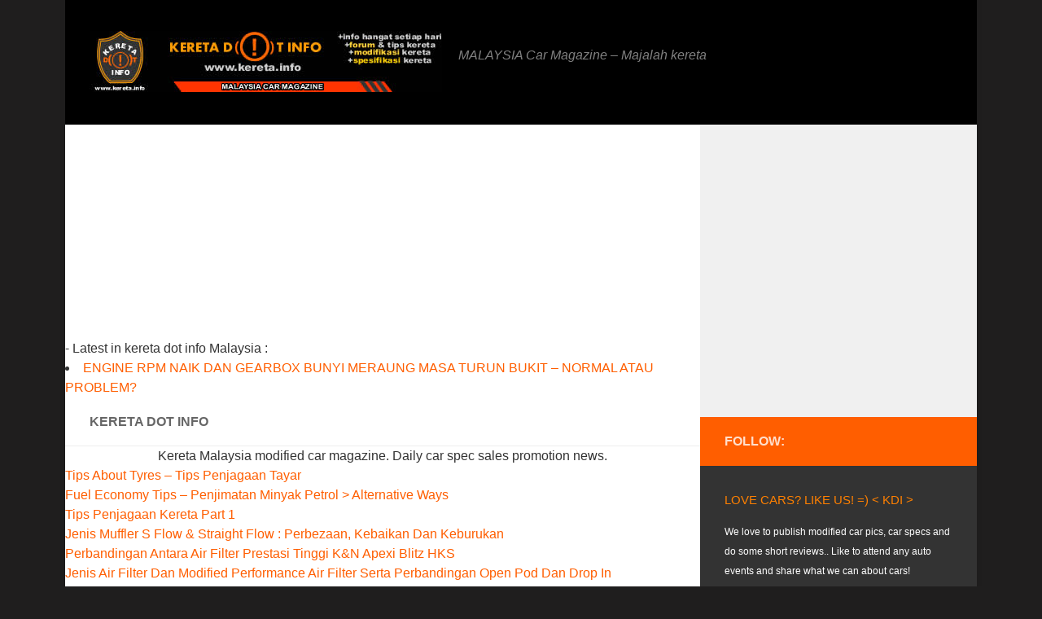

--- FILE ---
content_type: text/html; charset=UTF-8
request_url: https://kereta.info/page/2/?lcp_page0=41
body_size: 20819
content:
<!-- Start of Capitalize Titles by kereta.info -->
<!-- End of Capitalize Titles by kereta.info --> 
<!DOCTYPE html> 
<html class="no-js" dir="ltr" lang="en-US" prefix="og: http://ogp.me/ns# fb: http://ogp.me/ns/fb#">

<head>
	<meta charset="UTF-8">
	<meta name="viewport" content="width=device-width, initial-scale=1.0">

	

	<link rel="pingback" href="https://kereta.info/xmlrpc.php">
	
	
		<!-- All in One SEO 4.9.3 - aioseo.com -->
		<title>KERETA DOT INFO</title>
	<meta name="description" content="Majalah Kereta Malaysia memberi info mengenai Malaysia modified cars, new car specification, info berita Proton &amp; Perodua juga review kereta terkini di Malaysia" />
	<meta name="robots" content="max-snippet:-1, max-image-preview:large, max-video-preview:-1" />
	<meta name="keywords" content="kereta,majalah kereta,kereta info,info kereta,kereta malaysia,kereta modified,modified cars,car review,test drive,car forum,forum kereta,lexus,rc 200t,lexus rc,rc f,civic fc,civic turbo,modified civic,fc bodykit,type r,,elantra,hyundai elentra,elantra 2021,kereta murah,diskaun,rebate,harga kereta,kereta di malaysia" />
	<link rel="canonical" href="https://kereta.info/page/2/" />
	<link rel="prev" href="https://kereta.info/" />
	<link rel="next" href="https://kereta.info/page/3/" />
	<meta name="generator" content="All in One SEO (AIOSEO) 4.9.3" />
		<script type="application/ld+json" class="aioseo-schema">
			{"@context":"https:\/\/schema.org","@graph":[{"@type":"BreadcrumbList","@id":"https:\/\/kereta.info\/page\/2\/#breadcrumblist","itemListElement":[{"@type":"ListItem","@id":"https:\/\/kereta.info#listItem","position":1,"name":"Home","item":"https:\/\/kereta.info","nextItem":{"@type":"ListItem","@id":"https:\/\/kereta.info\/page\/2#listItem","name":"Page 2"}},{"@type":"ListItem","@id":"https:\/\/kereta.info\/page\/2#listItem","position":2,"name":"Page 2","previousItem":{"@type":"ListItem","@id":"https:\/\/kereta.info#listItem","name":"Home"}}]},{"@type":"CollectionPage","@id":"https:\/\/kereta.info\/page\/2\/#collectionpage","url":"https:\/\/kereta.info\/page\/2\/","name":"KERETA DOT INFO","description":"Majalah Kereta Malaysia memberi info mengenai Malaysia modified cars, new car specification, info berita Proton & Perodua juga review kereta terkini di Malaysia","inLanguage":"en-US","isPartOf":{"@id":"https:\/\/kereta.info\/#website"},"breadcrumb":{"@id":"https:\/\/kereta.info\/page\/2\/#breadcrumblist"},"about":{"@id":"https:\/\/kereta.info\/#organization"}},{"@type":"Organization","@id":"https:\/\/kereta.info\/#organization","name":"Kdi","description":"MALAYSIA Car Magazine - Majalah kereta","url":"https:\/\/kereta.info\/"},{"@type":"WebSite","@id":"https:\/\/kereta.info\/#website","url":"https:\/\/kereta.info\/","name":"KERETA DOT INFO","description":"MALAYSIA Car Magazine - Majalah kereta","inLanguage":"en-US","publisher":{"@id":"https:\/\/kereta.info\/#organization"}}]}
		</script>
		<!-- All in One SEO -->

<script>document.documentElement.className = document.documentElement.className.replace("no-js","js");</script>
<link rel="alternate" type="application/rss+xml" title="KERETA DOT INFO &raquo; Feed" href="https://kereta.info/feed/" />
<link rel="alternate" type="application/rss+xml" title="KERETA DOT INFO &raquo; Comments Feed" href="https://kereta.info/comments/feed/" />
<script type="text/javascript">
/* <![CDATA[ */
window._wpemojiSettings = {"baseUrl":"https:\/\/s.w.org\/images\/core\/emoji\/14.0.0\/72x72\/","ext":".png","svgUrl":"https:\/\/s.w.org\/images\/core\/emoji\/14.0.0\/svg\/","svgExt":".svg","source":{"concatemoji":"https:\/\/kereta.info\/wp-includes\/js\/wp-emoji-release.min.js?ver=6.4.7"}};
/*! This file is auto-generated */
!function(i,n){var o,s,e;function c(e){try{var t={supportTests:e,timestamp:(new Date).valueOf()};sessionStorage.setItem(o,JSON.stringify(t))}catch(e){}}function p(e,t,n){e.clearRect(0,0,e.canvas.width,e.canvas.height),e.fillText(t,0,0);var t=new Uint32Array(e.getImageData(0,0,e.canvas.width,e.canvas.height).data),r=(e.clearRect(0,0,e.canvas.width,e.canvas.height),e.fillText(n,0,0),new Uint32Array(e.getImageData(0,0,e.canvas.width,e.canvas.height).data));return t.every(function(e,t){return e===r[t]})}function u(e,t,n){switch(t){case"flag":return n(e,"\ud83c\udff3\ufe0f\u200d\u26a7\ufe0f","\ud83c\udff3\ufe0f\u200b\u26a7\ufe0f")?!1:!n(e,"\ud83c\uddfa\ud83c\uddf3","\ud83c\uddfa\u200b\ud83c\uddf3")&&!n(e,"\ud83c\udff4\udb40\udc67\udb40\udc62\udb40\udc65\udb40\udc6e\udb40\udc67\udb40\udc7f","\ud83c\udff4\u200b\udb40\udc67\u200b\udb40\udc62\u200b\udb40\udc65\u200b\udb40\udc6e\u200b\udb40\udc67\u200b\udb40\udc7f");case"emoji":return!n(e,"\ud83e\udef1\ud83c\udffb\u200d\ud83e\udef2\ud83c\udfff","\ud83e\udef1\ud83c\udffb\u200b\ud83e\udef2\ud83c\udfff")}return!1}function f(e,t,n){var r="undefined"!=typeof WorkerGlobalScope&&self instanceof WorkerGlobalScope?new OffscreenCanvas(300,150):i.createElement("canvas"),a=r.getContext("2d",{willReadFrequently:!0}),o=(a.textBaseline="top",a.font="600 32px Arial",{});return e.forEach(function(e){o[e]=t(a,e,n)}),o}function t(e){var t=i.createElement("script");t.src=e,t.defer=!0,i.head.appendChild(t)}"undefined"!=typeof Promise&&(o="wpEmojiSettingsSupports",s=["flag","emoji"],n.supports={everything:!0,everythingExceptFlag:!0},e=new Promise(function(e){i.addEventListener("DOMContentLoaded",e,{once:!0})}),new Promise(function(t){var n=function(){try{var e=JSON.parse(sessionStorage.getItem(o));if("object"==typeof e&&"number"==typeof e.timestamp&&(new Date).valueOf()<e.timestamp+604800&&"object"==typeof e.supportTests)return e.supportTests}catch(e){}return null}();if(!n){if("undefined"!=typeof Worker&&"undefined"!=typeof OffscreenCanvas&&"undefined"!=typeof URL&&URL.createObjectURL&&"undefined"!=typeof Blob)try{var e="postMessage("+f.toString()+"("+[JSON.stringify(s),u.toString(),p.toString()].join(",")+"));",r=new Blob([e],{type:"text/javascript"}),a=new Worker(URL.createObjectURL(r),{name:"wpTestEmojiSupports"});return void(a.onmessage=function(e){c(n=e.data),a.terminate(),t(n)})}catch(e){}c(n=f(s,u,p))}t(n)}).then(function(e){for(var t in e)n.supports[t]=e[t],n.supports.everything=n.supports.everything&&n.supports[t],"flag"!==t&&(n.supports.everythingExceptFlag=n.supports.everythingExceptFlag&&n.supports[t]);n.supports.everythingExceptFlag=n.supports.everythingExceptFlag&&!n.supports.flag,n.DOMReady=!1,n.readyCallback=function(){n.DOMReady=!0}}).then(function(){return e}).then(function(){var e;n.supports.everything||(n.readyCallback(),(e=n.source||{}).concatemoji?t(e.concatemoji):e.wpemoji&&e.twemoji&&(t(e.twemoji),t(e.wpemoji)))}))}((window,document),window._wpemojiSettings);
/* ]]> */
</script>

<style id='wp-emoji-styles-inline-css' type='text/css'>

	img.wp-smiley, img.emoji {
		display: inline !important;
		border: none !important;
		box-shadow: none !important;
		height: 1em !important;
		width: 1em !important;
		margin: 0 0.07em !important;
		vertical-align: -0.1em !important;
		background: none !important;
		padding: 0 !important;
	}
</style>
<link rel='stylesheet' id='wp-block-library-css' href='https://kereta.info/wp-includes/css/dist/block-library/style.min.css?ver=6.4.7' type='text/css' media='all' />
<link rel='stylesheet' id='aioseo/css/src/vue/standalone/blocks/table-of-contents/global.scss-css' href='https://kereta.info/wp-content/plugins/all-in-one-seo-pack/dist/Lite/assets/css/table-of-contents/global.e90f6d47.css?ver=4.9.3' type='text/css' media='all' />
<style id='classic-theme-styles-inline-css' type='text/css'>
/*! This file is auto-generated */
.wp-block-button__link{color:#fff;background-color:#32373c;border-radius:9999px;box-shadow:none;text-decoration:none;padding:calc(.667em + 2px) calc(1.333em + 2px);font-size:1.125em}.wp-block-file__button{background:#32373c;color:#fff;text-decoration:none}
</style>
<style id='global-styles-inline-css' type='text/css'>
body{--wp--preset--color--black: #000000;--wp--preset--color--cyan-bluish-gray: #abb8c3;--wp--preset--color--white: #ffffff;--wp--preset--color--pale-pink: #f78da7;--wp--preset--color--vivid-red: #cf2e2e;--wp--preset--color--luminous-vivid-orange: #ff6900;--wp--preset--color--luminous-vivid-amber: #fcb900;--wp--preset--color--light-green-cyan: #7bdcb5;--wp--preset--color--vivid-green-cyan: #00d084;--wp--preset--color--pale-cyan-blue: #8ed1fc;--wp--preset--color--vivid-cyan-blue: #0693e3;--wp--preset--color--vivid-purple: #9b51e0;--wp--preset--gradient--vivid-cyan-blue-to-vivid-purple: linear-gradient(135deg,rgba(6,147,227,1) 0%,rgb(155,81,224) 100%);--wp--preset--gradient--light-green-cyan-to-vivid-green-cyan: linear-gradient(135deg,rgb(122,220,180) 0%,rgb(0,208,130) 100%);--wp--preset--gradient--luminous-vivid-amber-to-luminous-vivid-orange: linear-gradient(135deg,rgba(252,185,0,1) 0%,rgba(255,105,0,1) 100%);--wp--preset--gradient--luminous-vivid-orange-to-vivid-red: linear-gradient(135deg,rgba(255,105,0,1) 0%,rgb(207,46,46) 100%);--wp--preset--gradient--very-light-gray-to-cyan-bluish-gray: linear-gradient(135deg,rgb(238,238,238) 0%,rgb(169,184,195) 100%);--wp--preset--gradient--cool-to-warm-spectrum: linear-gradient(135deg,rgb(74,234,220) 0%,rgb(151,120,209) 20%,rgb(207,42,186) 40%,rgb(238,44,130) 60%,rgb(251,105,98) 80%,rgb(254,248,76) 100%);--wp--preset--gradient--blush-light-purple: linear-gradient(135deg,rgb(255,206,236) 0%,rgb(152,150,240) 100%);--wp--preset--gradient--blush-bordeaux: linear-gradient(135deg,rgb(254,205,165) 0%,rgb(254,45,45) 50%,rgb(107,0,62) 100%);--wp--preset--gradient--luminous-dusk: linear-gradient(135deg,rgb(255,203,112) 0%,rgb(199,81,192) 50%,rgb(65,88,208) 100%);--wp--preset--gradient--pale-ocean: linear-gradient(135deg,rgb(255,245,203) 0%,rgb(182,227,212) 50%,rgb(51,167,181) 100%);--wp--preset--gradient--electric-grass: linear-gradient(135deg,rgb(202,248,128) 0%,rgb(113,206,126) 100%);--wp--preset--gradient--midnight: linear-gradient(135deg,rgb(2,3,129) 0%,rgb(40,116,252) 100%);--wp--preset--font-size--small: 13px;--wp--preset--font-size--medium: 20px;--wp--preset--font-size--large: 36px;--wp--preset--font-size--x-large: 42px;--wp--preset--spacing--20: 0.44rem;--wp--preset--spacing--30: 0.67rem;--wp--preset--spacing--40: 1rem;--wp--preset--spacing--50: 1.5rem;--wp--preset--spacing--60: 2.25rem;--wp--preset--spacing--70: 3.38rem;--wp--preset--spacing--80: 5.06rem;--wp--preset--shadow--natural: 6px 6px 9px rgba(0, 0, 0, 0.2);--wp--preset--shadow--deep: 12px 12px 50px rgba(0, 0, 0, 0.4);--wp--preset--shadow--sharp: 6px 6px 0px rgba(0, 0, 0, 0.2);--wp--preset--shadow--outlined: 6px 6px 0px -3px rgba(255, 255, 255, 1), 6px 6px rgba(0, 0, 0, 1);--wp--preset--shadow--crisp: 6px 6px 0px rgba(0, 0, 0, 1);}:where(.is-layout-flex){gap: 0.5em;}:where(.is-layout-grid){gap: 0.5em;}body .is-layout-flow > .alignleft{float: left;margin-inline-start: 0;margin-inline-end: 2em;}body .is-layout-flow > .alignright{float: right;margin-inline-start: 2em;margin-inline-end: 0;}body .is-layout-flow > .aligncenter{margin-left: auto !important;margin-right: auto !important;}body .is-layout-constrained > .alignleft{float: left;margin-inline-start: 0;margin-inline-end: 2em;}body .is-layout-constrained > .alignright{float: right;margin-inline-start: 2em;margin-inline-end: 0;}body .is-layout-constrained > .aligncenter{margin-left: auto !important;margin-right: auto !important;}body .is-layout-constrained > :where(:not(.alignleft):not(.alignright):not(.alignfull)){max-width: var(--wp--style--global--content-size);margin-left: auto !important;margin-right: auto !important;}body .is-layout-constrained > .alignwide{max-width: var(--wp--style--global--wide-size);}body .is-layout-flex{display: flex;}body .is-layout-flex{flex-wrap: wrap;align-items: center;}body .is-layout-flex > *{margin: 0;}body .is-layout-grid{display: grid;}body .is-layout-grid > *{margin: 0;}:where(.wp-block-columns.is-layout-flex){gap: 2em;}:where(.wp-block-columns.is-layout-grid){gap: 2em;}:where(.wp-block-post-template.is-layout-flex){gap: 1.25em;}:where(.wp-block-post-template.is-layout-grid){gap: 1.25em;}.has-black-color{color: var(--wp--preset--color--black) !important;}.has-cyan-bluish-gray-color{color: var(--wp--preset--color--cyan-bluish-gray) !important;}.has-white-color{color: var(--wp--preset--color--white) !important;}.has-pale-pink-color{color: var(--wp--preset--color--pale-pink) !important;}.has-vivid-red-color{color: var(--wp--preset--color--vivid-red) !important;}.has-luminous-vivid-orange-color{color: var(--wp--preset--color--luminous-vivid-orange) !important;}.has-luminous-vivid-amber-color{color: var(--wp--preset--color--luminous-vivid-amber) !important;}.has-light-green-cyan-color{color: var(--wp--preset--color--light-green-cyan) !important;}.has-vivid-green-cyan-color{color: var(--wp--preset--color--vivid-green-cyan) !important;}.has-pale-cyan-blue-color{color: var(--wp--preset--color--pale-cyan-blue) !important;}.has-vivid-cyan-blue-color{color: var(--wp--preset--color--vivid-cyan-blue) !important;}.has-vivid-purple-color{color: var(--wp--preset--color--vivid-purple) !important;}.has-black-background-color{background-color: var(--wp--preset--color--black) !important;}.has-cyan-bluish-gray-background-color{background-color: var(--wp--preset--color--cyan-bluish-gray) !important;}.has-white-background-color{background-color: var(--wp--preset--color--white) !important;}.has-pale-pink-background-color{background-color: var(--wp--preset--color--pale-pink) !important;}.has-vivid-red-background-color{background-color: var(--wp--preset--color--vivid-red) !important;}.has-luminous-vivid-orange-background-color{background-color: var(--wp--preset--color--luminous-vivid-orange) !important;}.has-luminous-vivid-amber-background-color{background-color: var(--wp--preset--color--luminous-vivid-amber) !important;}.has-light-green-cyan-background-color{background-color: var(--wp--preset--color--light-green-cyan) !important;}.has-vivid-green-cyan-background-color{background-color: var(--wp--preset--color--vivid-green-cyan) !important;}.has-pale-cyan-blue-background-color{background-color: var(--wp--preset--color--pale-cyan-blue) !important;}.has-vivid-cyan-blue-background-color{background-color: var(--wp--preset--color--vivid-cyan-blue) !important;}.has-vivid-purple-background-color{background-color: var(--wp--preset--color--vivid-purple) !important;}.has-black-border-color{border-color: var(--wp--preset--color--black) !important;}.has-cyan-bluish-gray-border-color{border-color: var(--wp--preset--color--cyan-bluish-gray) !important;}.has-white-border-color{border-color: var(--wp--preset--color--white) !important;}.has-pale-pink-border-color{border-color: var(--wp--preset--color--pale-pink) !important;}.has-vivid-red-border-color{border-color: var(--wp--preset--color--vivid-red) !important;}.has-luminous-vivid-orange-border-color{border-color: var(--wp--preset--color--luminous-vivid-orange) !important;}.has-luminous-vivid-amber-border-color{border-color: var(--wp--preset--color--luminous-vivid-amber) !important;}.has-light-green-cyan-border-color{border-color: var(--wp--preset--color--light-green-cyan) !important;}.has-vivid-green-cyan-border-color{border-color: var(--wp--preset--color--vivid-green-cyan) !important;}.has-pale-cyan-blue-border-color{border-color: var(--wp--preset--color--pale-cyan-blue) !important;}.has-vivid-cyan-blue-border-color{border-color: var(--wp--preset--color--vivid-cyan-blue) !important;}.has-vivid-purple-border-color{border-color: var(--wp--preset--color--vivid-purple) !important;}.has-vivid-cyan-blue-to-vivid-purple-gradient-background{background: var(--wp--preset--gradient--vivid-cyan-blue-to-vivid-purple) !important;}.has-light-green-cyan-to-vivid-green-cyan-gradient-background{background: var(--wp--preset--gradient--light-green-cyan-to-vivid-green-cyan) !important;}.has-luminous-vivid-amber-to-luminous-vivid-orange-gradient-background{background: var(--wp--preset--gradient--luminous-vivid-amber-to-luminous-vivid-orange) !important;}.has-luminous-vivid-orange-to-vivid-red-gradient-background{background: var(--wp--preset--gradient--luminous-vivid-orange-to-vivid-red) !important;}.has-very-light-gray-to-cyan-bluish-gray-gradient-background{background: var(--wp--preset--gradient--very-light-gray-to-cyan-bluish-gray) !important;}.has-cool-to-warm-spectrum-gradient-background{background: var(--wp--preset--gradient--cool-to-warm-spectrum) !important;}.has-blush-light-purple-gradient-background{background: var(--wp--preset--gradient--blush-light-purple) !important;}.has-blush-bordeaux-gradient-background{background: var(--wp--preset--gradient--blush-bordeaux) !important;}.has-luminous-dusk-gradient-background{background: var(--wp--preset--gradient--luminous-dusk) !important;}.has-pale-ocean-gradient-background{background: var(--wp--preset--gradient--pale-ocean) !important;}.has-electric-grass-gradient-background{background: var(--wp--preset--gradient--electric-grass) !important;}.has-midnight-gradient-background{background: var(--wp--preset--gradient--midnight) !important;}.has-small-font-size{font-size: var(--wp--preset--font-size--small) !important;}.has-medium-font-size{font-size: var(--wp--preset--font-size--medium) !important;}.has-large-font-size{font-size: var(--wp--preset--font-size--large) !important;}.has-x-large-font-size{font-size: var(--wp--preset--font-size--x-large) !important;}
.wp-block-navigation a:where(:not(.wp-element-button)){color: inherit;}
:where(.wp-block-post-template.is-layout-flex){gap: 1.25em;}:where(.wp-block-post-template.is-layout-grid){gap: 1.25em;}
:where(.wp-block-columns.is-layout-flex){gap: 2em;}:where(.wp-block-columns.is-layout-grid){gap: 2em;}
.wp-block-pullquote{font-size: 1.5em;line-height: 1.6;}
</style>
<link rel='stylesheet' id='SFSImainCss-css' href='https://kereta.info/wp-content/plugins/ultimate-social-media-icons/css/sfsi-style.css?ver=2.9.6' type='text/css' media='all' />
<link rel='stylesheet' id='style-css' href='https://kereta.info/wp-content/themes/keretamagz/style.css?ver=6.4.7' type='text/css' media='all' />
<link rel='stylesheet' id='responsive-css' href='https://kereta.info/wp-content/themes/keretamagz/responsive.css?ver=6.4.7' type='text/css' media='all' />
<link rel='stylesheet' id='font-awesome-css' href='https://kereta.info/wp-content/themes/keretamagz/fonts/font-awesome.min.css?ver=6.4.7' type='text/css' media='all' />
<script type="text/javascript" src="https://kereta.info/wp-includes/js/jquery/jquery.min.js?ver=3.7.1" id="jquery-core-js"></script>
<script type="text/javascript" src="https://kereta.info/wp-includes/js/jquery/jquery-migrate.min.js?ver=3.4.1" id="jquery-migrate-js"></script>
<script type="text/javascript" src="https://kereta.info/wp-content/themes/keretamagz/js/jquery.flexslider.min.js?ver=6.4.7" id="flexslider-js"></script>
<link rel="https://api.w.org/" href="https://kereta.info/wp-json/" /><link rel="EditURI" type="application/rsd+xml" title="RSD" href="https://kereta.info/xmlrpc.php?rsd" />
<meta name="generator" content="WordPress 6.4.7" />
<meta name="follow.[base64]" content="9TZ0aE6gqEAlB8v88sPk"/><link rel="shortcut icon" href="https://kereta.info/wp-content/uploads/2013/12/kdi-logo-icon2.jpg" />
<!--[if lt IE 9]>
<script src="https://kereta.info/wp-content/themes/keretamagz/js/ie/html5.js"></script>
<script src="https://kereta.info/wp-content/themes/keretamagz/js/ie/selectivizr.js"></script>
<![endif]-->
<style type="text/css">.recentcomments a{display:inline !important;padding:0 !important;margin:0 !important;}</style><style type="text/css">
/* Dynamic CSS: For no styles in head, copy and put the css below in your child theme's style.css, disable dynamic styles */
body { font-family: Arial, sans-serif; }
.boxed #wrapper, .container-inner { max-width: 1120px; }

::selection { background-color: #ff5e00; }
::-moz-selection { background-color: #ff5e00; }

a,
.themeform label .required,
#flexslider-featured .flex-direction-nav .flex-next:hover,
#flexslider-featured .flex-direction-nav .flex-prev:hover,
.post-hover:hover .post-title a,
.post-title a:hover,
.s1 .post-nav li a:hover i,
.content .post-nav li a:hover i,
.post-related a:hover,
.s1 .widget_rss ul li a,
#footer .widget_rss ul li a,
.s1 .widget_calendar a,
#footer .widget_calendar a,
.s1 .alx-tab .tab-item-category a,
.s1 .alx-posts .post-item-category a,
.s1 .alx-tab li:hover .tab-item-title a,
.s1 .alx-tab li:hover .tab-item-comment a,
.s1 .alx-posts li:hover .post-item-title a,
#footer .alx-tab .tab-item-category a,
#footer .alx-posts .post-item-category a,
#footer .alx-tab li:hover .tab-item-title a,
#footer .alx-tab li:hover .tab-item-comment a,
#footer .alx-posts li:hover .post-item-title a,
.comment-tabs li.active a,
.comment-awaiting-moderation,
.child-menu a:hover,
.child-menu .current_page_item > a,
.wp-pagenavi a { color: #ff5e00; }

.themeform input[type="submit"],
.themeform button[type="submit"],
.s1 .sidebar-top,
.s1 .sidebar-toggle,
#flexslider-featured .flex-control-nav li a.flex-active,
.post-tags a:hover,
.s1 .widget_calendar caption,
#footer .widget_calendar caption,
.author-bio .bio-avatar:after,
.commentlist li.bypostauthor > .comment-body:after { background-color: #ff5e00; }

.post-format .format-container { border-color: #ff5e00; }

.s1 .alx-tabs-nav li.active a,
#footer .alx-tabs-nav li.active a,
.comment-tabs li.active a,
.wp-pagenavi a:hover,
.wp-pagenavi a:active,
.wp-pagenavi span.current { border-bottom-color: #ff5e00!important; }				
				

.s2 .post-nav li a:hover i,
.s2 .widget_rss ul li a,
.s2 .widget_calendar a,
.s2 .alx-tab .tab-item-category a,
.s2 .alx-posts .post-item-category a,
.s2 .alx-tab li:hover .tab-item-title a,
.s2 .alx-tab li:hover .tab-item-comment a,
.s2 .alx-posts li:hover .post-item-title a { color: #CC0033; }

.s2 .sidebar-top,
.s2 .sidebar-toggle,
.post-comments,
.jp-play-bar,
.jp-volume-bar-value,
.s2 .widget_calendar caption { background-color: #CC0033; }

.s2 .alx-tabs-nav li.active a { border-bottom-color: #CC0033; }
.post-comments span:before { border-right-color: #CC0033; }				
				

.search-expand,
#nav-topbar.nav-container { background-color: #99CC00; }
@media only screen and (min-width: 720px) {
	#nav-topbar .nav ul { background-color: #99CC00; }
}			
				

#header { background-color: #000000; }
@media only screen and (min-width: 720px) {
	#nav-header .nav ul { background-color: #000000; }
}			
				
#footer-bottom { background-color: #222222; }
.site-title a img { max-height: 75px; }
img { -webkit-border-radius: 2px; border-radius: 2px; }
body { background-color: #1f1e1e; }
</style>

    <!-- START - Open Graph and Twitter Card Tags 3.3.9 -->
     <!-- Facebook Open Graph -->
      <meta property="og:locale" content="en_US"/>
      <meta property="og:site_name" content="KERETA DOT INFO"/>
      <meta property="og:title" content="KERETA DOT INFO"/>
      <meta property="og:url" content="https://kereta.info"/>
      <meta property="og:type" content="website"/>
      <meta property="og:description" content="MALAYSIA Car Magazine - Majalah kereta"/>
      <meta property="article:publisher" content="https://m.facebook.com/kdi-137578489598159/"/>
     <!-- Google+ / Schema.org -->
      <meta itemprop="name" content="KERETA DOT INFO"/>
      <meta itemprop="headline" content="KERETA DOT INFO"/>
      <meta itemprop="description" content="MALAYSIA Car Magazine - Majalah kereta"/>
      <!--<meta itemprop="publisher" content="KERETA DOT INFO"/>--> <!-- To solve: The attribute publisher.itemtype has an invalid value. -->
     <!-- Twitter Cards -->
      <meta name="twitter:title" content="KERETA DOT INFO"/>
      <meta name="twitter:url" content="https://kereta.info"/>
      <meta name="twitter:description" content="MALAYSIA Car Magazine - Majalah kereta"/>
      <meta name="twitter:card" content="summary_large_image"/>
     <!-- SEO -->
     <!-- Misc. tags -->
     <!-- is_front_page -->
    <!-- END - Open Graph and Twitter Card Tags 3.3.9 -->
        
    </head>

<body class="home blog paged paged-2 sfsi_actvite_theme_default col-2cl boxed chrome">

<div id="wrapper">

	<header id="header">
	
				
		<div class="container group">
			<div class="container-inner">
				
				<div class="group pad">
					<h1 class="site-title"><a href="https://kereta.info/" rel="home"><img src="https://kereta.info/wp-content/uploads/2018/02/header4332.jpg" alt="KERETA DOT INFO"></a></h1>
					<p class="site-description">MALAYSIA Car Magazine &#8211; Majalah kereta</p>				</div>
				
								</div><!--/.container-inner-->
		</div><!--/.container-->
	</header><!--/#header-->
	
	<div class="container" id="page">
		<div class="container-inner">
			<div class="main">
				<div class="main-inner group">

<div> - Latest in kereta dot info Malaysia : <script data-ad-client="ca-pub-6363868841224852" async src="https://pagead2.googlesyndication.com/pagead/js/adsbygoogle.js"></script>
<script async src="//pagead2.googlesyndication.com/pagead/js/adsbygoogle.js"></script>
<!-- 336x280 banner new kdi -->
<ins class="adsbygoogle"
     style="display:inline-block;width:336px;height:280px"
     data-ad-client="ca-pub-6363868841224852"
     data-ad-slot="8386906426"></ins>
<script>
(adsbygoogle = window.adsbygoogle || []).push({});
</script>


<li><a href="https://kereta.info/gearbox-meraung-masa-turun-bukit-normal-atau-problem/">ENGINE RPM NAIK DAN GEARBOX BUNYI MERAUNG MASA TURUN BUKIT &#8211; NORMAL ATAU PROBLEM?</a></li>

</div><section class="content">
	<div class="page-title pad group">

			<h2>KERETA DOT INFO</h2>

	
</div><!--/.page-title-->	<center><ul><li>Kereta Malaysia modified car magazine. Daily car spec sales promotion news.</li></ul></center>
<ul class="lcp_catlist" id="lcp_instance_0"><li><a href="https://kereta.info/tips-about-tyres-tips-penjagaan-tayar/">Tips About Tyres &#8211; Tips Penjagaan Tayar</a></li><li><a href="https://kereta.info/fuel-economy-tips-penjimatan-minyak-petrol-alternative-ways/">Fuel Economy Tips &#8211; Penjimatan Minyak Petrol &gt; Alternative Ways</a></li><li><a href="https://kereta.info/tips-penjagaan-kereta-part-1/">Tips Penjagaan Kereta Part 1</a></li><li><a href="https://kereta.info/jenis-muffler-s-flow-straight-flow-perbezaan-kebaikan-dan-keburukan/">Jenis Muffler S Flow &#038; Straight Flow : Perbezaan, Kebaikan Dan Keburukan</a></li><li><a href="https://kereta.info/perbandingan-antara-air-filter-prestasi-tinggi-kn-apexi-blitz-hks/">Perbandingan Antara Air Filter Prestasi Tinggi K&#038;N Apexi Blitz HKS</a></li><li><a href="https://kereta.info/jenis-air-filter-dan-modified-performance-air-filter-serta-perbandingan-open-pod-dan-drop-in/">Jenis Air Filter Dan Modified Performance Air Filter Serta Perbandingan Open Pod Dan Drop In</a></li><li><a href="https://kereta.info/diy-spray-bumper-kereta-do-it-yourself/">DIY Spray Bumper Kereta &#8211; Do It Yourself</a></li></ul><ul class='lcp_paginator'><li><a href='https://kereta.info/page/2/?lcp_page0=40#lcp_instance_0' title='40' class='lcp_prevlink'>&lt;&lt;</a></li><li><a href='https://kereta.info/page/2/?lcp_page0=1#lcp_instance_0' title='1'>1</a></li><span class='lcp_elipsis'>...</span><li><a href='https://kereta.info/page/2/?lcp_page0=36#lcp_instance_0' title='36'>36</a></li><li><a href='https://kereta.info/page/2/?lcp_page0=37#lcp_instance_0' title='37'>37</a></li><li><a href='https://kereta.info/page/2/?lcp_page0=38#lcp_instance_0' title='38'>38</a></li><li><a href='https://kereta.info/page/2/?lcp_page0=39#lcp_instance_0' title='39'>39</a></li><li><a href='https://kereta.info/page/2/?lcp_page0=40#lcp_instance_0' title='40'>40</a></li><li class='lcp_currentpage'>41</li></ul>	<div id="fb-root"></div>
<script>(function(d, s, id) {
  var js, fjs = d.getElementsByTagName(s)[0];
  if (d.getElementById(id)) return;
  js = d.createElement(s); js.id = id;
  js.src = "//connect.facebook.net/en_US/sdk.js#xfbml=1&version=v2.9";
  fjs.parentNode.insertBefore(js, fjs);
}(document, 'script', 'facebook-jssdk'));</script>
	
	<div class="pad group">
		
		
		
				
			<div class="post-list group">
				<div class="post-row">				<article id="post-122874" class="group post-122874 post type-post status-publish format-standard has-post-thumbnail hentry category-modified tag-a5-b8 tag-a5-bodykit tag-a5-modified tag-a5-review tag-a5-skirting tag-a5-sportback tag-audi-a5 tag-audi-s5 tag-modified-a5">	
	<div class="post-inner post-hover">
		
		<div class="post-thumbnail">
			<a href="https://kereta.info/sportback-coupe-modified-audi-a5-s5-b8-b8-5-8t-bodykit-review-good-bad/" title="SPORTBACK COUPE MODIFIED AUDI A5 S5 B8 B8.5 8T BODYKIT &#8211; REVIEW GOOD &#038; BAD">
									<img width="520" height="245" src="https://kereta.info/wp-content/uploads/2021/07/inCollage_20210719_164720103-520x245.jpg" class="attachment-thumb-medium size-thumb-medium wp-post-image" alt="" decoding="async" fetchpriority="high" srcset="https://kereta.info/wp-content/uploads/2021/07/inCollage_20210719_164720103-520x245.jpg 520w, https://kereta.info/wp-content/uploads/2021/07/inCollage_20210719_164720103-720x340.jpg 720w" sizes="(max-width: 520px) 100vw, 520px" />																			</a>
					</div><!--/.post-thumbnail-->
		
		<div class="post-meta group">
			<p class="post-category"><a href="https://kereta.info/category/modified/" rel="category tag">! MODIFIED CAR + BODYKIT GALLERY</a></p>
			<p class="post-date">19 Jul, 2021</p>
		</div><!--/.post-meta-->
		
		<h2 class="post-title">
			<a href="https://kereta.info/sportback-coupe-modified-audi-a5-s5-b8-b8-5-8t-bodykit-review-good-bad/" rel="bookmark" title="SPORTBACK COUPE MODIFIED AUDI A5 S5 B8 B8.5 8T BODYKIT &#8211; REVIEW GOOD &#038; BAD">SPORTBACK COUPE MODIFIED AUDI A5 S5 B8 B8.5 8T BODYKIT &#8211; REVIEW GOOD &#038; BAD</a>
		</h2><!--/.post-title-->
		
				<div class="entry excerpt">				
			<p>Modified Audi A5 @ S5 B8 family coded as 8T is from a 2 doors coupe and 4 doors sportback car which has a 2.0 tfsi up to 3.0 tfsi turbo engine that delivers&#46;&#46;&#46;</p>
		</div><!--/.entry-->
				
	</div><!--/.post-inner-->	
</article><!--/.post-->									<article id="post-122868" class="group post-122868 post type-post status-publish format-standard has-post-thumbnail hentry category-newsberitaterkini">	
	<div class="post-inner post-hover">
		
		<div class="post-thumbnail">
			<a href="https://kereta.info/proton-x50-review-jujur-pov-drive-0-100kmh-test-drive-11-kelemahan-masalah-x50-perlu-tahu/" title="PROTON X50 REVIEW JUJUR POV DRIVE 0-100kmh TEST DRIVE : 11 KELEMAHAN MASALAH X50 PERLU TAHU">
									<img width="520" height="245" src="https://kereta.info/wp-content/uploads/2021/01/IMG_20210113_113104-520x245.jpg" class="attachment-thumb-medium size-thumb-medium wp-post-image" alt="" decoding="async" srcset="https://kereta.info/wp-content/uploads/2021/01/IMG_20210113_113104-520x245.jpg 520w, https://kereta.info/wp-content/uploads/2021/01/IMG_20210113_113104-720x340.jpg 720w" sizes="(max-width: 520px) 100vw, 520px" />																			</a>
					</div><!--/.post-thumbnail-->
		
		<div class="post-meta group">
			<p class="post-category"><a href="https://kereta.info/category/newsberitaterkini/" rel="category tag">! DAILY CAR NEWS UPDATES</a></p>
			<p class="post-date">13 Jan, 2021</p>
		</div><!--/.post-meta-->
		
		<h2 class="post-title">
			<a href="https://kereta.info/proton-x50-review-jujur-pov-drive-0-100kmh-test-drive-11-kelemahan-masalah-x50-perlu-tahu/" rel="bookmark" title="PROTON X50 REVIEW JUJUR POV DRIVE 0-100kmh TEST DRIVE : 11 KELEMAHAN MASALAH X50 PERLU TAHU">PROTON X50 REVIEW JUJUR POV DRIVE 0-100kmh TEST DRIVE : 11 KELEMAHAN MASALAH X50 PERLU TAHU</a>
		</h2><!--/.post-title-->
		
				<div class="entry excerpt">				
			<p>Model : Proton X50 1.5 T Generation : 1st gen year 2020 Engine : 1.5 liter 3 cylinder NA Turbo MPI Horspower : 150Hp Torque : 226Nm 0-100kmh : 9.8 seconds Top speed :&#46;&#46;&#46;</p>
		</div><!--/.entry-->
				
	</div><!--/.post-inner-->	
</article><!--/.post-->					</div><div class="post-row">				<article id="post-122858" class="group post-122858 post type-post status-publish format-standard has-post-thumbnail hentry category-newsberitaterkini">	
	<div class="post-inner post-hover">
		
		<div class="post-thumbnail">
			<a href="https://kereta.info/modified-honda-city-rs-1-0-turbo-2020/" title="MODIFIED HONDA CITY RS 1.0 TURBO 2020">
									<img width="520" height="245" src="https://kereta.info/wp-content/uploads/2020/06/modified-bodykit-new-honda-city-rs-1.0-turbo-2020-520x245.jpg" class="attachment-thumb-medium size-thumb-medium wp-post-image" alt="" decoding="async" srcset="https://kereta.info/wp-content/uploads/2020/06/modified-bodykit-new-honda-city-rs-1.0-turbo-2020-520x245.jpg 520w, https://kereta.info/wp-content/uploads/2020/06/modified-bodykit-new-honda-city-rs-1.0-turbo-2020-720x340.jpg 720w" sizes="(max-width: 520px) 100vw, 520px" />																			</a>
					</div><!--/.post-thumbnail-->
		
		<div class="post-meta group">
			<p class="post-category"><a href="https://kereta.info/category/newsberitaterkini/" rel="category tag">! DAILY CAR NEWS UPDATES</a></p>
			<p class="post-date">23 Jun, 2020</p>
		</div><!--/.post-meta-->
		
		<h2 class="post-title">
			<a href="https://kereta.info/modified-honda-city-rs-1-0-turbo-2020/" rel="bookmark" title="MODIFIED HONDA CITY RS 1.0 TURBO 2020">MODIFIED HONDA CITY RS 1.0 TURBO 2020</a>
		</h2><!--/.post-title-->
		
				<div class="entry excerpt">				
			<p>Modified Honda City RS 1.0 Turbo 2020 : Yellow paint Front bumper grille with gloss black finish White sport rim wheel + new tyres Rear spoiler Recaro bucket seat Full exhaust system Performance 0-100&#46;&#46;&#46;</p>
		</div><!--/.entry-->
				
	</div><!--/.post-inner-->	
</article><!--/.post-->									<article id="post-122834" class="group post-122834 post type-post status-publish format-standard has-post-thumbnail hentry category-newsberitaterkini">	
	<div class="post-inner post-hover">
		
		<div class="post-thumbnail">
			<a href="https://kereta.info/lexus-rc-200t/" title="LEXUS RC 200T">
									<img width="520" height="245" src="https://kereta.info/wp-content/uploads/2020/03/lexus-rc-200-2.0-modified-body-kit-sports-car06-520x245.jpg" class="attachment-thumb-medium size-thumb-medium wp-post-image" alt="" decoding="async" loading="lazy" srcset="https://kereta.info/wp-content/uploads/2020/03/lexus-rc-200-2.0-modified-body-kit-sports-car06-520x245.jpg 520w, https://kereta.info/wp-content/uploads/2020/03/lexus-rc-200-2.0-modified-body-kit-sports-car06-720x340.jpg 720w" sizes="(max-width: 520px) 100vw, 520px" />																			</a>
					</div><!--/.post-thumbnail-->
		
		<div class="post-meta group">
			<p class="post-category"><a href="https://kereta.info/category/newsberitaterkini/" rel="category tag">! DAILY CAR NEWS UPDATES</a></p>
			<p class="post-date">22 Mar, 2020</p>
		</div><!--/.post-meta-->
		
		<h2 class="post-title">
			<a href="https://kereta.info/lexus-rc-200t/" rel="bookmark" title="LEXUS RC 200T">LEXUS RC 200T</a>
		</h2><!--/.post-title-->
		
				<div class="entry excerpt">				
			<p>Lexus RC 200T merupakan kereta sports dari jenama mewah yang sering dilupakan di pasaran Malaysia (Lexus). Lexus adalah jenama US yang mengambil kebanyakan model Toyota untuk di rebadge ke bentuk yang lebih mewah atau&#46;&#46;&#46;</p>
		</div><!--/.entry-->
				
	</div><!--/.post-inner-->	
</article><!--/.post-->					</div><div class="post-row">				<article id="post-122827" class="group post-122827 post type-post status-publish format-standard has-post-thumbnail hentry category-body-kit-3">	
	<div class="post-inner post-hover">
		
		<div class="post-thumbnail">
			<a href="https://kereta.info/modified-honda-civic-fc-turbo-type-r-bodykit/" title="MODIFIED HONDA CIVIC FC TURBO + TYPE R BODYKIT">
									<img width="520" height="245" src="https://kereta.info/wp-content/uploads/2020/03/modified-civic-fc-type-R-body-kit-bumper-skirt-spoiler-520x245.jpg" class="attachment-thumb-medium size-thumb-medium wp-post-image" alt="" decoding="async" loading="lazy" srcset="https://kereta.info/wp-content/uploads/2020/03/modified-civic-fc-type-R-body-kit-bumper-skirt-spoiler-520x245.jpg 520w, https://kereta.info/wp-content/uploads/2020/03/modified-civic-fc-type-R-body-kit-bumper-skirt-spoiler-720x340.jpg 720w" sizes="(max-width: 520px) 100vw, 520px" />																			</a>
					</div><!--/.post-thumbnail-->
		
		<div class="post-meta group">
			<p class="post-category"><a href="https://kereta.info/category/body-kit-3/" rel="category tag">! Bodykit gallery</a></p>
			<p class="post-date">21 Mar, 2020</p>
		</div><!--/.post-meta-->
		
		<h2 class="post-title">
			<a href="https://kereta.info/modified-honda-civic-fc-turbo-type-r-bodykit/" rel="bookmark" title="MODIFIED HONDA CIVIC FC TURBO + TYPE R BODYKIT">MODIFIED HONDA CIVIC FC TURBO + TYPE R BODYKIT</a>
		</h2><!--/.post-title-->
		
				<div class="entry excerpt">				
			<p>Some car owners feel that their car is not good looking enough eventhough the original car looks great in most others opinion. This Honda Civic FC owner put a very heavy modification on his&#46;&#46;&#46;</p>
		</div><!--/.entry-->
				
	</div><!--/.post-inner-->	
</article><!--/.post-->									<article id="post-122808" class="group post-122808 post type-post status-publish format-standard has-post-thumbnail hentry category-newsberitaterkini">	
	<div class="post-inner post-hover">
		
		<div class="post-thumbnail">
			<a href="https://kereta.info/new-hyundai-elantra-2021/" title="NEW HYUNDAI ELANTRA 2021">
									<img width="520" height="245" src="https://kereta.info/wp-content/uploads/2020/03/hyundai-elantra-2021-520x245.jpg" class="attachment-thumb-medium size-thumb-medium wp-post-image" alt="" decoding="async" loading="lazy" srcset="https://kereta.info/wp-content/uploads/2020/03/hyundai-elantra-2021-520x245.jpg 520w, https://kereta.info/wp-content/uploads/2020/03/hyundai-elantra-2021-720x340.jpg 720w" sizes="(max-width: 520px) 100vw, 520px" />																			</a>
					</div><!--/.post-thumbnail-->
		
		<div class="post-meta group">
			<p class="post-category"><a href="https://kereta.info/category/newsberitaterkini/" rel="category tag">! DAILY CAR NEWS UPDATES</a></p>
			<p class="post-date">19 Mar, 2020</p>
		</div><!--/.post-meta-->
		
		<h2 class="post-title">
			<a href="https://kereta.info/new-hyundai-elantra-2021/" rel="bookmark" title="NEW HYUNDAI ELANTRA 2021">NEW HYUNDAI ELANTRA 2021</a>
		</h2><!--/.post-title-->
		
				<div class="entry excerpt">				
			<p>Hyundai Elantra baru 2021 sudah pun didedahkan gambarnya dan ia kelihatan lain dari yang lain. Bagi kami, rekaan luarannya terlalu futuristic yang sukar untuk diterima pada zaman sekarang ini. Mungkin sesetengah orang menyukai rekaan&#46;&#46;&#46;</p>
		</div><!--/.entry-->
				
	</div><!--/.post-inner-->	
</article><!--/.post-->					</div><div class="post-row">				<article id="post-122800" class="group post-122800 post type-post status-publish format-standard has-post-thumbnail hentry category-newsberitaterkini">	
	<div class="post-inner post-hover">
		
		<div class="post-thumbnail">
			<a href="https://kereta.info/beli-kereta-paling-murah-di-malaysia-bila-waktu-diskaun-rebate-free-gift-baling-banyak/" title="BELI KERETA PALING MURAH DI MALAYSIA? BILA WAKTU DISKAUN, REBATE &#038; FREE GIFT BALING BANYAK?">
									<img width="520" height="245" src="https://kereta.info/wp-content/uploads/2020/01/xharga-kereta-paling-murah-malaysia-520x245.jpg" class="attachment-thumb-medium size-thumb-medium wp-post-image" alt="" decoding="async" loading="lazy" srcset="https://kereta.info/wp-content/uploads/2020/01/xharga-kereta-paling-murah-malaysia-520x245.jpg 520w, https://kereta.info/wp-content/uploads/2020/01/xharga-kereta-paling-murah-malaysia-720x340.jpg 720w" sizes="(max-width: 520px) 100vw, 520px" />																			</a>
					</div><!--/.post-thumbnail-->
		
		<div class="post-meta group">
			<p class="post-category"><a href="https://kereta.info/category/newsberitaterkini/" rel="category tag">! DAILY CAR NEWS UPDATES</a></p>
			<p class="post-date">28 Jan, 2020</p>
		</div><!--/.post-meta-->
		
		<h2 class="post-title">
			<a href="https://kereta.info/beli-kereta-paling-murah-di-malaysia-bila-waktu-diskaun-rebate-free-gift-baling-banyak/" rel="bookmark" title="BELI KERETA PALING MURAH DI MALAYSIA? BILA WAKTU DISKAUN, REBATE &#038; FREE GIFT BALING BANYAK?">BELI KERETA PALING MURAH DI MALAYSIA? BILA WAKTU DISKAUN, REBATE &#038; FREE GIFT BALING BANYAK?</a>
		</h2><!--/.post-title-->
		
				<div class="entry excerpt">				
			<p>Beli kereta murah pada awal tahun. Kebanyakan pengedar kereta menjalankan promosi rebate atau diskaun dengan pelbagai free gift pada awal tahun untuk menghabiskan stok tahun lepas dan cuba mencapai sebanyak mana jualan pada pembukaan&#46;&#46;&#46;</p>
		</div><!--/.entry-->
				
	</div><!--/.post-inner-->	
</article><!--/.post-->									<article id="post-122774" class="group post-122774 post type-post status-publish format-standard has-post-thumbnail hentry category-audi category-autonews">	
	<div class="post-inner post-hover">
		
		<div class="post-thumbnail">
			<a href="https://kereta.info/audi-tioman-green-warna-sempena-nama-pulau-tioman-malaysia/" title="AUDI TIOMAN GREEN &#8211; WARNA SEMPENA NAMA PULAU TIOMAN MALAYSIA">
									<img width="520" height="245" src="https://kereta.info/wp-content/uploads/2019/08/audi-a1-tioman-green-malaysia04-520x245.jpg" class="attachment-thumb-medium size-thumb-medium wp-post-image" alt="" decoding="async" loading="lazy" srcset="https://kereta.info/wp-content/uploads/2019/08/audi-a1-tioman-green-malaysia04-520x245.jpg 520w, https://kereta.info/wp-content/uploads/2019/08/audi-a1-tioman-green-malaysia04-720x340.jpg 720w" sizes="(max-width: 520px) 100vw, 520px" />																			</a>
					</div><!--/.post-thumbnail-->
		
		<div class="post-meta group">
			<p class="post-category"><a href="https://kereta.info/category/car-maker/audi/" rel="category tag">Audi</a> / <a href="https://kereta.info/category/autonews/" rel="category tag">Auto News</a></p>
			<p class="post-date">8 Aug, 2019</p>
		</div><!--/.post-meta-->
		
		<h2 class="post-title">
			<a href="https://kereta.info/audi-tioman-green-warna-sempena-nama-pulau-tioman-malaysia/" rel="bookmark" title="AUDI TIOMAN GREEN &#8211; WARNA SEMPENA NAMA PULAU TIOMAN MALAYSIA">AUDI TIOMAN GREEN &#8211; WARNA SEMPENA NAMA PULAU TIOMAN MALAYSIA</a>
		</h2><!--/.post-title-->
		
				<div class="entry excerpt">				
			<p>Audi terkenal dengan warna cat kereta yang unik dan cantik seperti Nardo Grey dan terkini warna Tioman Green mula mendapat perhatian kerana keunikan warna hijaunya yang menarik perhatian walaupun ia sejenis warna cat kereta&#46;&#46;&#46;</p>
		</div><!--/.entry-->
				
	</div><!--/.post-inner-->	
</article><!--/.post-->					</div><div class="post-row"></div>			</div><!--/.post-list-->
			<nav class="pagination group">
			<ul class="group">
			<li class="prev left"><a href="https://kereta.info/?lcp_page0=41" >&laquo; Previous Page</a></li>
			<li class="next right"><a href="https://kereta.info/page/3/?lcp_page0=41" >Next Page &raquo;</a></li>
		</ul>
	</nav><!--/.pagination-->
			
				SENARAI KERETA MALAYSIA 2018 BARU
	<TABLE>
	<COL WIDTH=205>
	<COL WIDTH=206>
	<COL WIDTH=205>
	<TR VALIGN=TOP>
		<TD WIDTH=205>
			<P CLASS="western"><U><B>PROTON </B></U>
			</P>
			<P CLASS="western">(RM35K-RM135K)</P>
			<P CLASS="western">Proton Saga FLX 1.3</P>
			<P CLASS="western">Proton Saga FLX 1.6</P>
			<P CLASS="western">Proton Iriz 1.3</P>
			<P CLASS="western">Proton Iriz 1.6</P>
			<P CLASS="western">Proton Persona</P>
			<P CLASS="western">Proton Preve CPS</P>
			<P CLASS="western">Proton Preve CFE</P>
			<P CLASS="western">Proton Suprima S</P>
			<P CLASS="western">Proton Inspira 1.8</P>
			<P CLASS="western">Proton Inspira 2.0</P>
			<P CLASS="western">Proton Ertiga 1.4</P>
			<P CLASS="western">Proton Exora CPS</P>
			<P CLASS="western">Proton Exora CFE</P>
			<P CLASS="western">Proton Satria Neo R3</P>
			<P CLASS="western">Proton Perdana 2.0</P>
			<P CLASS="western">Proton Perdana 2.4</P>
		</TD>
		<TD WIDTH=206>
			<P CLASS="western"><U><B>PERODUA </B></U>
			</P>
			<P CLASS="western">(RM24K-RM63K)</P>
			<P CLASS="western">Perodua Axia</P>
			<P CLASS="western">Perodua Bezza 1.0</P>
			<P CLASS="western">Perodua Bezza 1.3</P>
			<P CLASS="western">Perodua Myvi 1.0</P>
			<P CLASS="western">Perodua Myvi 1.3</P>
			<P CLASS="western">Perodua Myvi 1.5</P>
			<P CLASS="western">Perodua Alza</P>
			<P CLASS="western">Perodua Viva 660</P>
			<P CLASS="western">Perodua Viva 850</P>
			<P CLASS="western">Perodua Viva 1.0</P>
			<P CLASS="western"><BR>
			</P>
		</TD>
		<TD WIDTH=205>
			<P CLASS="western"><U><B>HONDA </B></U>
			</P>
			<P CLASS="western">(RM72K-RM320K)</P>
			<P CLASS="western">Honda City</P>
			<P CLASS="western">Honda City Hybrid</P>
			<P CLASS="western">Honda Jazz</P>
			<P CLASS="western">Honda Jazz Hybrid</P>
			<P CLASS="western">Honda Civic 1.8</P>
			<P CLASS="western">Honda Civic Hybrid</P>
			<P CLASS="western">Honda Civic 1.5 Turbo</P>
			<P CLASS="western">Honda Civic Type R</P>
			<P CLASS="western">Honda CR-Z</P>
			<P CLASS="western">Honda HR-V</P>
			<P CLASS="western">Honda BR-V</P>
			<P CLASS="western">Honda CR-V 2.0</P>
			<P CLASS="western">Honda CR-V 2.4</P>
			<P CLASS="western">Honda CR-V 1.5 Turbo</P>
			<P CLASS="western">Honda Accord 2.0</P>
			<P CLASS="western">Honda Accord 2.4</P>
			<P CLASS="western">Honda Odyssey</P>
			<P CLASS="western">Honda Stream</P>
		</TD>
	</TR>
	<TR VALIGN=TOP>
		<TD WIDTH=205>
			<P CLASS="western"><U><B>TOYOTA</B></U> 
			</P>
			<P CLASS="western">(RM75K-RM541K)</P>
			<P CLASS="western">Toyota Vios</P>
			<P CLASS="western">Toyota Corolla Altis 1.6</P>
			<P CLASS="western">Toyota Corolla Altis 1.8</P>
			<P CLASS="western">Toyota Corolla Altis 2.0</P>
			<P CLASS="western">Toyota Avanza 1.3</P>
			<P CLASS="western">Toyota Avanza 1.5</P>
			<P CLASS="western">Toyota Innova</P>
			<P CLASS="western">Toyota Fortuner 2.4</P>
			<P CLASS="western">Toyota Fortuner 2.7</P>
			<P CLASS="western">Toyota Camry 2.0</P>
			<P CLASS="western">Toyota Camry 2.4</P>
			<P CLASS="western">Toyota Camry Hybrid</P>
			<P CLASS="western">Toyota Rush</P>
			<P CLASS="western">Toyota Sienta 1.5</P>
			<P CLASS="western">Toyota Alphard 2.4</P>
			<P CLASS="western">Toyota Alphard 3.5</P>
			<P CLASS="western">Toyota Vellfire 2.4</P>
			<P CLASS="western">Toyota Vellfire 3.5</P>
			<P CLASS="western">Toyota Hilux Revo N80 2.4</P>
			<P CLASS="western">Toyota Hilux Revo N80 2.8</P>
			<P CLASS="western">Toyota 86</P>
			<P CLASS="western">Toyota Prius Hybrid</P>
			<P CLASS="western">Toyota Prius C Hybrid</P>
			<P CLASS="western">Toyota Hiace 2.5 Turbo</P>
			<P CLASS="western">Toyota Hiace 2.7</P>
			<P CLASS="western">Toyota Previa Estima 2.4</P>
			<P CLASS="western">Toyota C-HR</P>
			<P CLASS="western">Toyota Harrier</P>
		</TD>
		<TD WIDTH=206>
			<P CLASS="western"><U><B>NISSAN</B></U> 
			</P>
			<P CLASS="western">(RM68K-RM390K)</P>
			<P CLASS="western">Nissan Almera</P>
			<P CLASS="western">Nissan Sylphy 1.8</P>
			<P CLASS="western">Nissan Sylphy 2.0</P>
			<P CLASS="western">Nissan Leaf</P>
			<P CLASS="western">Nissan Teana 2.0</P>
			<P CLASS="western">Nissan Teana 2.5</P>
			<P CLASS="western">Nissan Grand Livina 1.6</P>
			<P CLASS="western">Nissan Grand Livina 1.8</P>
			<P CLASS="western">Nissan Livina X-Gear</P>
			<P CLASS="western">Nissan Serena S-Hybrid</P>
			<P CLASS="western">Nissan X-Trail 2.0</P>
			<P CLASS="western">Nissan X-Trail 2.5</P>
			<P CLASS="western">Nissan Murano</P>
			<P CLASS="western">Nissan Elgrand</P>
			<P CLASS="western">Nissan Navara Single Cab</P>
			<P CLASS="western">Nissan Navara Double Cab</P>
			<P CLASS="western">Nissan Latio Hatchback</P>
			<P CLASS="western">Nissan Latio Sedan</P>
			<P CLASS="western">Nissan 370z</P>
			<P CLASS="western">Nissan NV350 Urvan</P>
		</TD>
		<TD WIDTH=205>
			<P CLASS="western"><U><B>MAZDA</B></U> 
			</P>
			<P CLASS="western">(RM76K-RM300K)</P>
			<P CLASS="western">Mazda 2 Hatchback</P>
			<P CLASS="western">Mazda 2 Sedan</P>
			<P CLASS="western">Mazda 3 Hatchback</P>
			<P CLASS="western">Mazda 3 Sedan</P>
			<P CLASS="western">Mazda 5</P>
			<P CLASS="western">Mazda MX-5</P>
			<P CLASS="western">Mazda 6 Sedan 2.0</P>
			<P CLASS="western">Mazda 6 Sedan 2.2</P>
			<P CLASS="western">Mazda 6 Sedan 2.5</P>
			<P CLASS="western">Mazda 6 Grand Touring</P>
			<P CLASS="western">Mazda 8</P>
			<P CLASS="western">Mazda Biante</P>
			<P CLASS="western">Mazda CX-3</P>
			<P CLASS="western">Mazda CX-5 2.0</P>
			<P CLASS="western">Mazda CX-5 2.5</P>
			<P CLASS="western">Mazda CX-9</P>
			<P CLASS="western">Mazda BT-50 2.2</P>
			<P CLASS="western">Mazda BT-50 3.2</P>
		</TD>
	</TR>
	<TR VALIGN=TOP>
		<TD WIDTH=205>
			<P CLASS="western"><U><B>HYUNDAI</B></U> 
			</P>
			<P CLASS="western">(RM51K-RM388K)</P>
			<P CLASS="western">Hyundai i10</P>
			<P CLASS="western">Hyundai i30</P>
			<P CLASS="western">Hyundai Elantra 1.6</P>
			<P CLASS="western">Hyundai Elantra 1.8</P>
			<P CLASS="western">Hyundai Veloster 1.6</P>
			<P CLASS="western">Hyundai Veloster 1.6 Turbo</P>
			<P CLASS="western">Hyundai i40 sedan</P>
			<P CLASS="western">Hyundai i40 Tourer</P>
			<P CLASS="western">Hyundai Sonata 2.0</P>
			<P CLASS="western">Hyundai Sonata 2.4</P>
			<P CLASS="western">Hyundai Genesis</P>
			<P CLASS="western">Hyundai Tucson</P>
			<P CLASS="western">Hyundai Santa Fe 2.2</P>
			<P CLASS="western">Hyundai Santa Fe 2.4</P>
			<P CLASS="western">Hyundai Grand Starex</P>
			<P CLASS="western">Hyundai Ioniq Hybrid</P>
		</TD>
		<TD WIDTH=206>
			<P CLASS="western"><U><B>KIA</B></U> 
			</P>
			<P CLASS="western">(RM50K-RM188K)</P>
			<P CLASS="western">Kia Picanto</P>
			<P CLASS="western">Kia Rio Hatchback</P>
			<P CLASS="western">Kia Rio Sedan</P>
			<P CLASS="western">Kia Cerato K3</P>
			<P CLASS="western">Kia Cerato Koup</P>
			<P CLASS="western">Kia Optima 2.0</P>
			<P CLASS="western">Kia Sportage</P>
			<P CLASS="western">Kia Sorento 2.2</P>
			<P CLASS="western">Kia Sorento 2.4</P>
			<P CLASS="western">Kia Pregio</P>
			<P CLASS="western">Kia Grand Carnival</P>
		</TD>
		<TD WIDTH=205>
			<P CLASS="western"><U><B>MITSUBISHI</B></U> 
			</P>
			<P CLASS="western">(RM60K-RM291K)</P>
			<P CLASS="western">Mitsubishi Mirage</P>
			<P CLASS="western">Mitsubishi Attrage</P>
			<P CLASS="western">Mitsubishi Lancer GT 2.0</P>
			<P CLASS="western">Mitsubishi Lancer Sportback 2.4</P>
			<P CLASS="western">Mitsubishi ASX</P>
			<P CLASS="western">Mitsubishi Outlander</P>
			<P CLASS="western">Mitsubishi Pajero Sport</P>
			<P CLASS="western">Mitsubishi Pajero</P>
			<P CLASS="western">Mitsubishi Triton Quest</P>
			<P CLASS="western">Mitsubishi Triton 2.4</P>
			<P CLASS="western">Mitsubishi Triton 2.5</P>
		</TD>
	</TR>
	<TR VALIGN=TOP>
		<TD WIDTH=205>
			<P CLASS="western"><U><B>BMW</B></U> 
			</P>
			<P CLASS="western">(RM176K-RM999K)</P>
			<P CLASS="western">1 Series</P>
			<P CLASS="western">2 Series</P>
			<P CLASS="western">3 Series</P>
			<P CLASS="western">4 Series</P>
			<P CLASS="western">5 Series</P>
			<P CLASS="western">6 Series</P>
			<P CLASS="western">7 Series</P>
			<P CLASS="western">X1</P>
			<P CLASS="western">X2</P>
			<P CLASS="western">X3</P>
			<P CLASS="western">X4</P>
			<P CLASS="western">X5</P>
			<P CLASS="western">X6</P>
			<P CLASS="western">i8</P>
			<P CLASS="western">Z4</P>
			<P CLASS="western">M2</P>
			<P CLASS="western">M3</P>
			<P CLASS="western">M4</P>
			<P CLASS="western">M5</P>
			<P CLASS="western">M6</P>
			<P CLASS="western">X6M</P>
			<P CLASS="western"><BR>
			</P>
			<P CLASS="western"><BR>
			</P>
			<P CLASS="western"><BR>
			</P>
			<P CLASS="western"><BR>
			</P>
			<P CLASS="western"><BR>
			</P>
		</TD>
		<TD WIDTH=206>
			<P CLASS="western"><U><B>AUDI </B></U>
			</P>
			<P CLASS="western">(RM179K-RM1250K)</P>
			<P CLASS="western">A1</P>
			<P CLASS="western">A3</P>
			<P CLASS="western">A4</P>
			<P CLASS="western">A5</P>
			<P CLASS="western">A6</P>
			<P CLASS="western">A7</P>
			<P CLASS="western">A8</P>
			<P CLASS="western">TT</P>
			<P CLASS="western">Q2</P>
			<P CLASS="western">Q3</P>
			<P CLASS="western">Q5</P>
			<P CLASS="western">Q7</P>
			<P CLASS="western">R8</P>
			<P CLASS="western">S LINE</P>
			<P CLASS="western">RS QUATTRO</P>
		</TD>
		<TD WIDTH=205>
			<P CLASS="western"><U><B>MERCEDES BENZ</B></U> 
			</P>
			<P CLASS="western">(RM208K-RM1700K)</P>
			<P CLASS="western">A Class</P>
			<P CLASS="western">B Class</P>
			<P CLASS="western">C Class</P>
			<P CLASS="western">E Class</P>
			<P CLASS="western">S Class</P>
			<P CLASS="western">G Class</P>
			<P CLASS="western">V Class</P>
			<P CLASS="western">R Class</P>
			<P CLASS="western">SL Class</P>
			<P CLASS="western">CLA</P>
			<P CLASS="western">CLS</P>
			<P CLASS="western">GLA</P>
			<P CLASS="western">GLC</P>
			<P CLASS="western">GLE</P>
			<P CLASS="western">SLC</P>
			<P CLASS="western">SLS AMG</P>
			<P CLASS="western">AMG GT</P>
			<P CLASS="western">AMG</P>
			<P CLASS="western"><BR>
			</P>
			<P CLASS="western"><BR>
			</P>
		</TD>
	</TR>
	<TR VALIGN=TOP>
		<TD WIDTH=205>
			<P CLASS="western"><U><B>FORD</B></U> 
			</P>
			<P CLASS="western">(RM88K-RM598K)</P>
			<P CLASS="western">Fiesta</P>
			<P CLASS="western">Fiesta Sedan</P>
			<P CLASS="western">Fiesta ST</P>
			<P CLASS="western">Focus</P>
			<P CLASS="western">Focus Sedan</P>
			<P CLASS="western">Focus ST</P>
			<P CLASS="western">Ecosport</P>
			<P CLASS="western">Mondeo</P>
			<P CLASS="western">S-Max</P>
			<P CLASS="western">Kuga</P>
			<P CLASS="western">Everest</P>
			<P CLASS="western">Ranger</P>
			<P CLASS="western">Mustang</P>
		</TD>
		<TD WIDTH=206>
			<P CLASS="western"><U><B>CHEVROLET</B></U> 
			</P>
			<P CLASS="western">(RM78K-RM169K)</P>
			<P CLASS="western">Sonic</P>
			<P CLASS="western">Cruze</P>
			<P CLASS="western">Malibu</P>
			<P CLASS="western">Orlando</P>
			<P CLASS="western">Colorado</P>
			<P CLASS="western">Captiva</P>
			<P CLASS="western">Nabira</P>
			<P CLASS="western">Optra</P>
			<P CLASS="western">Aveo</P>
			<P CLASS="western"><BR>
			</P>
			<P CLASS="western"><BR>
			</P>
		</TD>
		<TD WIDTH=205>
			<P CLASS="western"><U><B>VOLKSWAGEN</B></U> 
			</P>
			<P CLASS="western">(RM77K-RM624K)</P>
			<P CLASS="western">Polo</P>
			<P CLASS="western">Vento</P>
			<P CLASS="western">Jetta</P>
			<P CLASS="western">Golf</P>
			<P CLASS="western">Beetle</P>
			<P CLASS="western">Passat</P>
			<P CLASS="western">EOS</P>
			<P CLASS="western">Scirocco</P>
			<P CLASS="western">CC</P>
			<P CLASS="western">Passat CC</P>
			<P CLASS="western">Cross Touran</P>
			<P CLASS="western">Sharan</P>
			<P CLASS="western">Tiguan</P>
			<P CLASS="western">Touareg</P>
			<P CLASS="western">GTI Version</P>
			<P CLASS="western">R Version</P>
			<P CLASS="western"><BR>
			</P>
			<P CLASS="western"><BR>
			</P>
		</TD>
	</TR>
	<TR VALIGN=TOP>
		<TD WIDTH=205>
			<P CLASS="western"><U><B>CITROEN </B></U>
			</P>
			<P CLASS="western">(RM114K-RM190K)</P>
			<P CLASS="western">DS3</P>
			<P CLASS="western">C4 PICASSO</P>
			<P CLASS="western">DS4</P>
			<P CLASS="western">DS5</P>
			<P CLASS="western">GRAND C4 PICASSO</P>
			<P CLASS="western"><BR>
			</P>
		</TD>
		<TD WIDTH=206>
			<P CLASS="western"><U><B>PEUGEOT</B></U> 
			</P>
			<P CLASS="western">(RM87K-RM242K)</P>
			<P CLASS="western">208</P>
			<P CLASS="western">308</P>
			<P CLASS="western">408</P>
			<P CLASS="western">508</P>
			<P CLASS="western">508 SW</P>
			<P CLASS="western">2008</P>
			<P CLASS="western">3008</P>
			<P CLASS="western">5008</P>
			<P CLASS="western">RCZ</P>
			<P CLASS="western">GTI Version</P>
		</TD>
		<TD WIDTH=205>
			<P CLASS="western"><U><B>RENAULT</B></U> 
			</P>
			<P CLASS="western">(RM71K-RM234K)</P>
			<P CLASS="western">Twizy</P>
			<P CLASS="western">Fluence</P>
			<P CLASS="western">Captur</P>
			<P CLASS="western">Clio</P>
			<P CLASS="western">Zoe</P>
			<P CLASS="western">Megane</P>
			<P CLASS="western">Koleos</P>
			<P CLASS="western">RS Version</P>
			<P CLASS="western"><BR>
			</P>
		</TD>
	</TR>
	<TR VALIGN=TOP>
		<TD WIDTH=205>
			<P CLASS="western"><U><B>SUBARU</B></U> 
			</P>
			<P CLASS="western">(RM118K-RM240K)</P>
			<P CLASS="western">XV</P>
			<P CLASS="western">Forester</P>
			<P CLASS="western">Outback</P>
			<P CLASS="western">BRZ</P>
			<P CLASS="western">Impreza WRX</P>
			<P CLASS="western">Legacy</P>
			<P CLASS="western"><BR>
			</P>
		</TD>
		<TD WIDTH=206>
			<P CLASS="western"><U><B>SUZUKI</B></U> 
			</P>
			<P CLASS="western">(RM45K-RM153K)</P>
			<P CLASS="western">Alto</P>
			<P CLASS="western">Swift</P>
			<P CLASS="western">Jimny</P>
			<P CLASS="western">SX4</P>
			<P CLASS="western">Grand Vitara</P>
			<P CLASS="western">S-Cross</P>
			<P CLASS="western">Kizashi</P>
		</TD>
		<TD WIDTH=205>
			<P CLASS="western"><U><B>ISUZU</B></U> 
			</P>
			<P CLASS="western">(RM80K-RM176K)</P>
			<P CLASS="western">D-Max</P>
			<P CLASS="western">MU-X</P>
		</TD>
	</TR>
	<TR VALIGN=TOP>
		<TD WIDTH=205>
			<P CLASS="western"><U><B>VOLVO </B></U>
			</P>
			<P CLASS="western">(RM180K-RM459K)</P>
			<P CLASS="western">S40</P>
			<P CLASS="western">V40</P>
			<P CLASS="western">S60</P>
			<P CLASS="western">V60</P>
			<P CLASS="western">XC60</P>
			<P CLASS="western">S80</P>
			<P CLASS="western">S90</P>
			<P CLASS="western">V90</P>
			<P CLASS="western">XC90</P>
			<P CLASS="western"><BR>
			</P>
		</TD>
		<TD WIDTH=206>
			<P CLASS="western"><U><B>LEXUS</B></U> 
			</P>
			<P CLASS="western">(RM257K-RM1050K)</P>
			<P CLASS="western">ES</P>
			<P CLASS="western">IS</P>
			<P CLASS="western">NX</P>
			<P CLASS="western">RX</P>
			<P CLASS="western">GS</P>
			<P CLASS="western">RC</P>
			<P CLASS="western">RC F</P>
			<P CLASS="western">LS</P>
			<P CLASS="western">LX</P>
			<P CLASS="western">LC</P>
			<P CLASS="western">GS F</P>
			<P CLASS="western">CT 200H</P>
			<P CLASS="western"><BR>
			</P>
			<P CLASS="western"><BR>
			</P>
		</TD>
		<TD WIDTH=205>
			<P CLASS="western"><U><B>MINI </B></U>
			</P>
			<P CLASS="western">(RM188K-RM350K)</P>
			<P CLASS="western">Cooper 3 Door</P>
			<P CLASS="western">Cooper 5 Door</P>
			<P CLASS="western">Clubman</P>
			<P CLASS="western">Countryman</P>
			<P CLASS="western">Paceman</P>
		</TD>
	</TR>
	<TR VALIGN=TOP>
		<TD WIDTH=205>
			<P CLASS="western">SKODA</P>
		</TD>
		<TD WIDTH=206>
			<P CLASS="western">SSANGYONG</P>
		</TD>
		<TD WIDTH=205>
			<P CLASS="western">FIAT</P>
		</TD>
	</TR>
	<TR VALIGN=TOP>
		<TD WIDTH=205>
			<P CLASS="western">LAND ROVER 
			</P>
		</TD>
		<TD WIDTH=206>
			<P CLASS="western">INFINITI</P>
		</TD>
		<TD WIDTH=205>
			<P CLASS="western">JAGUAR</P>
		</TD>
	</TR>
	<TR VALIGN=TOP>
		<TD WIDTH=205>
			<P CLASS="western">JEEP</P>
		</TD>
		<TD WIDTH=206>
			<P CLASS="western">ALFA ROMEO</P>
		</TD>
		<TD WIDTH=205>
			<P CLASS="western">ASTON MARTIN</P>
		</TD>
	</TR>
	<TR VALIGN=TOP>
		<TD WIDTH=205>
			<P CLASS="western">PORSCHE</P>
		</TD>
		<TD WIDTH=206>
			<P CLASS="western">ROLLS ROYCE</P>
		</TD>
		<TD WIDTH=205>
			<P CLASS="western">FERRARI</P>
		</TD>
	</TR>
	<TR VALIGN=TOP>
		<TD WIDTH=205>
			<P CLASS="western">LAMBORGHINI</P>
		</TD>
		<TD WIDTH=206>
			<P CLASS="western">MCLAREN</P>
		</TD>
		<TD WIDTH=205>
			<P CLASS="western">BENTLEY</P>
		</TD>
	</TR>
	<TR VALIGN=TOP>
		<TD WIDTH=205>
			<P CLASS="western">MASERATI</P>
		</TD>
		<TD WIDTH=206>
			<P CLASS="western">LOTUS</P>
		</TD>
		<TD WIDTH=205>
			<P CLASS="western">BUFORI</P>
		</TD>
	</TR>
	<TR VALIGN=TOP>
		<TD WIDTH=205>
			<P CLASS="western">HAVAL</P>
		</TD>
		<TD WIDTH=206>
			<P CLASS="western">CHERY</P>
		</TD>
		<TD WIDTH=205>
			<P CLASS="western">CHANA</P>
		</TD>
	</TR>
	<TR VALIGN=TOP>
		<TD WIDTH=205>
			<P CLASS="western"><BR>
			</P>
		</TD>
		<TD WIDTH=206>
			<P CLASS="western"><BR>
			</P>
		</TD>
		<TD WIDTH=205>
			<P CLASS="western"><BR>
			</P>
		</TD>
	</TR>
</TABLE>
<P CLASS="western">Above table shows car list in Malaysia for the
year of 2018 including new car model and used car model in Malaysia.
From top we arrange the car brand and model from famous manufacturer
(<U><B>kereta</B></U> Malaysia) and imported cars up to luxury and
sports car brand available in Malaysia.</P>

		
	</div><!--/.pad-->
	
</section><!--/.content-->

	<div class="sidebar s1">
	    <div class="fb-like" data-href="http://www.facebook.com/pages/kdi/137578489598159" data-width="140" data-layout="standard" data-action="like" data-size="small" data-show-faces="true" data-share="true"></div>
		<a class="sidebar-toggle" title="Expand Sidebar"><i class="fa icon-sidebar-toggle"></i></a>
		<div class="sidebar-content">
			
			<div class="sidebar-top group">
				<p>Follow:</p>
							</div>
			
						
						
			<div id="text-8" class="widget widget_text"><h3>Love Cars? Like Us! =) &lt; KDI &gt;</h3>			<div class="textwidget"><p>We love to publish modified car pics, car specs and do some short reviews.. Like to attend any auto events and share what we can about cars!<br />
Kami juga berkongsi tips kereta dalam bahasa melayu. =)</p>
<p><a>Save KDI as FAVOURITE!</a></p>
<p><strong><a href="https://kereta.info/forum/"><u>FORUM TANYA KERETA!</u></a></strong></p>
<p><strong><a href="https://kereta.info/forums/forum/car-parts-for-sale-iklan-jual-barangan-kereta-free/"><u>IKLAN BARANG KERETA </u></a></strong> &#8211;</p>
<p><a href="https://kereta.info/wp-login.php">Login KDI</a></p>
<p><a href="https://kereta.info/category/tips/">KDI Car Tips</a><br />
<a href="https://kereta.info/privacy-policy/">Privacy Policy</a></p>
</div>
		</div><div id="text-12" class="widget widget_text"><h3>MAJALAH KERETA MALAYSIA</h3>			<div class="textwidget"><br>
<br>
<center>
<a href="http://ads.kereta.info">
  <img src="https://kereta.info/wp-content/uploads/2014/12/ads1.jpg" alt="iklan kereta">
</a> 
</center></div>
		</div><div id="archives-4" class="widget widget_archive"><h3>Archives</h3>		<label class="screen-reader-text" for="archives-dropdown-4">Archives</label>
		<select id="archives-dropdown-4" name="archive-dropdown">
			
			<option value="">Select Month</option>
				<option value='https://kereta.info/2022/01/'> January 2022 </option>
	<option value='https://kereta.info/2021/09/'> September 2021 </option>
	<option value='https://kereta.info/2021/08/'> August 2021 </option>
	<option value='https://kereta.info/2021/07/'> July 2021 </option>
	<option value='https://kereta.info/2021/01/'> January 2021 </option>
	<option value='https://kereta.info/2020/06/'> June 2020 </option>
	<option value='https://kereta.info/2020/03/'> March 2020 </option>
	<option value='https://kereta.info/2020/01/'> January 2020 </option>
	<option value='https://kereta.info/2019/08/'> August 2019 </option>
	<option value='https://kereta.info/2019/04/'> April 2019 </option>
	<option value='https://kereta.info/2019/03/'> March 2019 </option>
	<option value='https://kereta.info/2019/02/'> February 2019 </option>
	<option value='https://kereta.info/2018/12/'> December 2018 </option>
	<option value='https://kereta.info/2018/06/'> June 2018 </option>
	<option value='https://kereta.info/2018/04/'> April 2018 </option>
	<option value='https://kereta.info/2018/02/'> February 2018 </option>
	<option value='https://kereta.info/2017/11/'> November 2017 </option>
	<option value='https://kereta.info/2017/08/'> August 2017 </option>
	<option value='https://kereta.info/2017/07/'> July 2017 </option>
	<option value='https://kereta.info/2017/06/'> June 2017 </option>
	<option value='https://kereta.info/2017/04/'> April 2017 </option>
	<option value='https://kereta.info/2017/03/'> March 2017 </option>
	<option value='https://kereta.info/2017/02/'> February 2017 </option>
	<option value='https://kereta.info/2017/01/'> January 2017 </option>
	<option value='https://kereta.info/2016/12/'> December 2016 </option>
	<option value='https://kereta.info/2016/11/'> November 2016 </option>
	<option value='https://kereta.info/2016/09/'> September 2016 </option>
	<option value='https://kereta.info/2016/08/'> August 2016 </option>
	<option value='https://kereta.info/2016/07/'> July 2016 </option>
	<option value='https://kereta.info/2016/06/'> June 2016 </option>
	<option value='https://kereta.info/2016/05/'> May 2016 </option>
	<option value='https://kereta.info/2016/04/'> April 2016 </option>
	<option value='https://kereta.info/2016/03/'> March 2016 </option>
	<option value='https://kereta.info/2016/02/'> February 2016 </option>
	<option value='https://kereta.info/2015/11/'> November 2015 </option>
	<option value='https://kereta.info/2015/10/'> October 2015 </option>
	<option value='https://kereta.info/2015/09/'> September 2015 </option>
	<option value='https://kereta.info/2015/08/'> August 2015 </option>
	<option value='https://kereta.info/2015/07/'> July 2015 </option>
	<option value='https://kereta.info/2015/06/'> June 2015 </option>
	<option value='https://kereta.info/2015/05/'> May 2015 </option>
	<option value='https://kereta.info/2015/04/'> April 2015 </option>
	<option value='https://kereta.info/2015/03/'> March 2015 </option>
	<option value='https://kereta.info/2015/02/'> February 2015 </option>
	<option value='https://kereta.info/2015/01/'> January 2015 </option>
	<option value='https://kereta.info/2014/12/'> December 2014 </option>
	<option value='https://kereta.info/2014/11/'> November 2014 </option>
	<option value='https://kereta.info/2014/10/'> October 2014 </option>
	<option value='https://kereta.info/2014/09/'> September 2014 </option>
	<option value='https://kereta.info/2014/08/'> August 2014 </option>
	<option value='https://kereta.info/2014/07/'> July 2014 </option>
	<option value='https://kereta.info/2014/06/'> June 2014 </option>
	<option value='https://kereta.info/2014/05/'> May 2014 </option>
	<option value='https://kereta.info/2014/04/'> April 2014 </option>
	<option value='https://kereta.info/2014/03/'> March 2014 </option>
	<option value='https://kereta.info/2014/02/'> February 2014 </option>
	<option value='https://kereta.info/2014/01/'> January 2014 </option>
	<option value='https://kereta.info/2013/12/'> December 2013 </option>
	<option value='https://kereta.info/2013/11/'> November 2013 </option>
	<option value='https://kereta.info/2013/10/'> October 2013 </option>
	<option value='https://kereta.info/2013/09/'> September 2013 </option>
	<option value='https://kereta.info/2013/08/'> August 2013 </option>
	<option value='https://kereta.info/2013/07/'> July 2013 </option>
	<option value='https://kereta.info/2013/06/'> June 2013 </option>
	<option value='https://kereta.info/2013/05/'> May 2013 </option>
	<option value='https://kereta.info/2013/04/'> April 2013 </option>
	<option value='https://kereta.info/2013/03/'> March 2013 </option>
	<option value='https://kereta.info/2013/02/'> February 2013 </option>
	<option value='https://kereta.info/2013/01/'> January 2013 </option>
	<option value='https://kereta.info/2012/12/'> December 2012 </option>
	<option value='https://kereta.info/2012/11/'> November 2012 </option>
	<option value='https://kereta.info/2012/10/'> October 2012 </option>
	<option value='https://kereta.info/2012/09/'> September 2012 </option>
	<option value='https://kereta.info/2012/08/'> August 2012 </option>
	<option value='https://kereta.info/2012/07/'> July 2012 </option>
	<option value='https://kereta.info/2012/06/'> June 2012 </option>
	<option value='https://kereta.info/2012/05/'> May 2012 </option>
	<option value='https://kereta.info/2012/04/'> April 2012 </option>
	<option value='https://kereta.info/2012/03/'> March 2012 </option>
	<option value='https://kereta.info/2012/02/'> February 2012 </option>
	<option value='https://kereta.info/2012/01/'> January 2012 </option>
	<option value='https://kereta.info/2011/12/'> December 2011 </option>
	<option value='https://kereta.info/2011/11/'> November 2011 </option>
	<option value='https://kereta.info/2011/10/'> October 2011 </option>
	<option value='https://kereta.info/2011/09/'> September 2011 </option>
	<option value='https://kereta.info/2011/08/'> August 2011 </option>
	<option value='https://kereta.info/2011/07/'> July 2011 </option>
	<option value='https://kereta.info/2011/06/'> June 2011 </option>
	<option value='https://kereta.info/2011/05/'> May 2011 </option>
	<option value='https://kereta.info/2011/04/'> April 2011 </option>
	<option value='https://kereta.info/2011/03/'> March 2011 </option>
	<option value='https://kereta.info/2011/02/'> February 2011 </option>
	<option value='https://kereta.info/2011/01/'> January 2011 </option>
	<option value='https://kereta.info/2010/12/'> December 2010 </option>
	<option value='https://kereta.info/2010/11/'> November 2010 </option>
	<option value='https://kereta.info/2010/10/'> October 2010 </option>
	<option value='https://kereta.info/2010/09/'> September 2010 </option>
	<option value='https://kereta.info/2010/08/'> August 2010 </option>
	<option value='https://kereta.info/2010/07/'> July 2010 </option>
	<option value='https://kereta.info/2010/06/'> June 2010 </option>
	<option value='https://kereta.info/2010/05/'> May 2010 </option>
	<option value='https://kereta.info/2010/04/'> April 2010 </option>
	<option value='https://kereta.info/2010/03/'> March 2010 </option>
	<option value='https://kereta.info/2010/02/'> February 2010 </option>
	<option value='https://kereta.info/2010/01/'> January 2010 </option>
	<option value='https://kereta.info/2009/12/'> December 2009 </option>
	<option value='https://kereta.info/2009/11/'> November 2009 </option>
	<option value='https://kereta.info/2009/10/'> October 2009 </option>
	<option value='https://kereta.info/2009/09/'> September 2009 </option>
	<option value='https://kereta.info/2009/08/'> August 2009 </option>
	<option value='https://kereta.info/2009/07/'> July 2009 </option>
	<option value='https://kereta.info/2009/06/'> June 2009 </option>
	<option value='https://kereta.info/2009/05/'> May 2009 </option>
	<option value='https://kereta.info/2009/04/'> April 2009 </option>
	<option value='https://kereta.info/2009/03/'> March 2009 </option>
	<option value='https://kereta.info/2009/02/'> February 2009 </option>
	<option value='https://kereta.info/2009/01/'> January 2009 </option>
	<option value='https://kereta.info/2008/12/'> December 2008 </option>
	<option value='https://kereta.info/2008/11/'> November 2008 </option>
	<option value='https://kereta.info/2008/10/'> October 2008 </option>
	<option value='https://kereta.info/2008/09/'> September 2008 </option>
	<option value='https://kereta.info/2008/08/'> August 2008 </option>
	<option value='https://kereta.info/2008/07/'> July 2008 </option>
	<option value='https://kereta.info/2008/06/'> June 2008 </option>
	<option value='https://kereta.info/2008/05/'> May 2008 </option>
	<option value='https://kereta.info/2008/04/'> April 2008 </option>

		</select>

			<script type="text/javascript">
/* <![CDATA[ */

(function() {
	var dropdown = document.getElementById( "archives-dropdown-4" );
	function onSelectChange() {
		if ( dropdown.options[ dropdown.selectedIndex ].value !== '' ) {
			document.location.href = this.options[ this.selectedIndex ].value;
		}
	}
	dropdown.onchange = onSelectChange;
})();

/* ]]> */
</script>
</div><div id="recent-comments-2" class="widget widget_recent_comments"><h3>Jom komen!</h3><ul id="recentcomments"><li class="recentcomments"><span class="comment-author-link">6786-225</span> on <a href="https://kereta.info/gearbox-meraung-masa-turun-bukit-normal-atau-problem/#comment-262486">ENGINE RPM NAIK DAN GEARBOX BUNYI MERAUNG MASA TURUN BUKIT &#8211; NORMAL ATAU PROBLEM?</a></li><li class="recentcomments"><span class="comment-author-link">faisnaim</span> on <a href="https://kereta.info/chana-era-cv6-specification-chana-benni-cheapest-1300-cc-compact-car-better-looks-spacious-pictures-price-video/#comment-262483">CHANA ERA CV6 SPECIFICATION &#8211; CHANA BENNI CHEAPEST 1300 CC COMPACT CAR BETTER LOOKS &#038; SPACIOUS + PICTURES + PRICE + VIDEO</a></li><li class="recentcomments"><span class="comment-author-link">frickmaster</span> on <a href="https://kereta.info/super-sonic-heavily-customized-chevrolet-sonic-wide-body-kit-stance-style/#comment-262473">SUPER SONIC! HEAVILY CUSTOMIZED CHEVROLET SONIC WIDE BODY KIT STANCE STYLE</a></li><li class="recentcomments"><span class="comment-author-link">Muhammad Faisal</span> on <a href="https://kereta.info/kimi-raikkonen-return-to-formula-one-with-lotus-renault-gp/#comment-262471">KIMI RAIKKONEN RETURN TO FORMULA ONE WITH LOTUS RENAULT GP</a></li><li class="recentcomments"><span class="comment-author-link">Mackersun</span> on <a href="https://kereta.info/abt-sportline-audi-as7-lexus-is-ccs-r-race-car-alfa-romeo-mito-honda-cr-v/#comment-262468">ABT SPORTLINE AUDI AS7 &#8211; LEXUS IS CCS R RACE CAR &#8211; ALFA ROMEO MITO &#8211; HONDA CR-V</a></li><li class="recentcomments"><span class="comment-author-link">Mitchel</span> on <a href="https://kereta.info/gearbox-meraung-masa-turun-bukit-normal-atau-problem/#comment-262467">ENGINE RPM NAIK DAN GEARBOX BUNYI MERAUNG MASA TURUN BUKIT &#8211; NORMAL ATAU PROBLEM?</a></li><li class="recentcomments"><span class="comment-author-link">Melson</span> on <a href="https://kereta.info/gearbox-meraung-masa-turun-bukit-normal-atau-problem/#comment-262466">ENGINE RPM NAIK DAN GEARBOX BUNYI MERAUNG MASA TURUN BUKIT &#8211; NORMAL ATAU PROBLEM?</a></li><li class="recentcomments"><span class="comment-author-link">Warner</span> on <a href="https://kereta.info/car-battery-type-size-price-output-n-ns-din-harga-dan-jenis-bateri-kereta/#comment-262462">CAR BATTERY TYPE SIZE PRICE OUTPUT N NS DIN &#8211; HARGA DAN JENIS BATERI KERETA</a></li></ul></div>			
		</div><!--/.sidebar-content-->
		
	</div><!--/.sidebar-->

		

				</div><!--/.main-inner-->
			</div><!--/.main-->
		</div><!--/.container-inner-->
	</div><!--/.container-->

	<footer id="footer">	
				
		<section class="container" id="footer-widgets">
			<div class="container-inner">
				
				<div class="pad group">
																
					<div class="footer-widget-1 grid one-fourth ">
						<div id="linkcat-2" class="widget widget_links"><h3>Links</h3>
	<ul class='xoxo blogroll'>
<li><a href="http://carspec.my" title="Malaysia car spec">CarSpec.my</a></li>
<li><a href="http://zerocarbon.my" title="zero carbon malaysia">Zero Carbon</a></li>

	</ul>
</div>
					</div>
					
																						
					<div class="footer-widget-2 grid one-fourth ">
						<div id="tag_cloud-2" class="widget widget_tag_cloud"><h3>Tags</h3><div class="tagcloud"><a href="https://kereta.info/category/body-kit-3/" class="tag-cloud-link tag-link-37741 tag-link-position-1" style="font-size: 8pt;" aria-label="! Bodykit gallery (23 items)">! Bodykit gallery</a>
<a href="https://kereta.info/category/newsberitaterkini/" class="tag-cloud-link tag-link-115 tag-link-position-2" style="font-size: 22pt;" aria-label="! DAILY CAR NEWS UPDATES (3,945 items)">! DAILY CAR NEWS UPDATES</a>
<a href="https://kereta.info/category/modified/" class="tag-cloud-link tag-link-26 tag-link-position-3" style="font-size: 16.63963963964pt;" aria-label="! MODIFIED CAR + BODYKIT GALLERY (559 items)">! MODIFIED CAR + BODYKIT GALLERY</a>
<a href="https://kereta.info/category/car-specification-buying-guide-review-tips/" class="tag-cloud-link tag-link-5628 tag-link-position-4" style="font-size: 14.621621621622pt;" aria-label="! NEW CAR SPECIFICATION &amp; COMPARISON (271 items)">! NEW CAR SPECIFICATION &amp; COMPARISON</a>
<a href="https://kereta.info/category/tips/" class="tag-cloud-link tag-link-100 tag-link-position-5" style="font-size: 15.756756756757pt;" aria-label="! TIPS + DIY + TANYA KERETA (407 items)">! TIPS + DIY + TANYA KERETA</a>
<a href="https://kereta.info/category/car-maker/alfa-romeo-car-maker/" class="tag-cloud-link tag-link-11796 tag-link-position-6" style="font-size: 8.1891891891892pt;" aria-label="Alfa Romeo (25 items)">Alfa Romeo</a>
<a href="https://kereta.info/category/car-maker/audi/" class="tag-cloud-link tag-link-266 tag-link-position-7" style="font-size: 13.54954954955pt;" aria-label="Audi (182 items)">Audi</a>
<a href="https://kereta.info/category/autonews/" class="tag-cloud-link tag-link-1585 tag-link-position-8" style="font-size: 19.666666666667pt;" aria-label="Auto News (1,715 items)">Auto News</a>
<a href="https://kereta.info/category/hot-info-lets-discuss-here/" class="tag-cloud-link tag-link-443 tag-link-position-9" style="font-size: 12.666666666667pt;" aria-label="AUTO NEWS update (130 items)">AUTO NEWS update</a>
<a href="https://kereta.info/category/car-maker/bentley-car-maker/" class="tag-cloud-link tag-link-18230 tag-link-position-10" style="font-size: 8.5045045045045pt;" aria-label="Bentley (28 items)">Bentley</a>
<a href="https://kereta.info/category/car-maker/bmw/" class="tag-cloud-link tag-link-267 tag-link-position-11" style="font-size: 14.495495495495pt;" aria-label="Bmw (254 items)">Bmw</a>
<a href="https://kereta.info/category/interesting-fun-facts-pictures-stuff-about-cars/" class="tag-cloud-link tag-link-5652 tag-link-position-12" style="font-size: 10.396396396396pt;" aria-label="CAR FUN STUFF (57 items)">CAR FUN STUFF</a>
<a href="https://kereta.info/category/car-maker/chery/" class="tag-cloud-link tag-link-1752 tag-link-position-13" style="font-size: 8.4414414414414pt;" aria-label="Chery (27 items)">Chery</a>
<a href="https://kereta.info/category/car-maker/chevrolet/" class="tag-cloud-link tag-link-89 tag-link-position-14" style="font-size: 13.297297297297pt;" aria-label="Chevrolet (166 items)">Chevrolet</a>
<a href="https://kereta.info/category/car-maker/citroen/" class="tag-cloud-link tag-link-268 tag-link-position-15" style="font-size: 9.5765765765766pt;" aria-label="Citroen (42 items)">Citroen</a>
<a href="https://kereta.info/category/photo/concept-car/" class="tag-cloud-link tag-link-260 tag-link-position-16" style="font-size: 12.981981981982pt;" aria-label="Concept Car (146 items)">Concept Car</a>
<a href="https://kereta.info/category/car-maker/fiat/" class="tag-cloud-link tag-link-269 tag-link-position-17" style="font-size: 9.8918918918919pt;" aria-label="Fiat (47 items)">Fiat</a>
<a href="https://kereta.info/category/car-maker/ford/" class="tag-cloud-link tag-link-237 tag-link-position-18" style="font-size: 13.423423423423pt;" aria-label="Ford (174 items)">Ford</a>
<a href="https://kereta.info/category/formula-1/" class="tag-cloud-link tag-link-3239 tag-link-position-19" style="font-size: 11.468468468468pt;" aria-label="Formula 1 (85 items)">Formula 1</a>
<a href="https://kereta.info/category/car-maker/honda/" class="tag-cloud-link tag-link-178 tag-link-position-20" style="font-size: 14.558558558559pt;" aria-label="Honda (264 items)">Honda</a>
<a href="https://kereta.info/category/car-maker/hyundai/" class="tag-cloud-link tag-link-270 tag-link-position-21" style="font-size: 12.414414414414pt;" aria-label="Hyundai (120 items)">Hyundai</a>
<a href="https://kereta.info/category/car-maker/jaguar-car-maker/" class="tag-cloud-link tag-link-14698 tag-link-position-22" style="font-size: 9.2612612612613pt;" aria-label="Jaguar (37 items)">Jaguar</a>
<a href="https://kereta.info/category/car-maker/kia/" class="tag-cloud-link tag-link-11 tag-link-position-23" style="font-size: 12.351351351351pt;" aria-label="Kia (117 items)">Kia</a>
<a href="https://kereta.info/category/car-maker/lamborghini-car-maker/" class="tag-cloud-link tag-link-18263 tag-link-position-24" style="font-size: 9.7027027027027pt;" aria-label="Lamborghini (44 items)">Lamborghini</a>
<a href="https://kereta.info/category/car-maker/land-rover/" class="tag-cloud-link tag-link-861 tag-link-position-25" style="font-size: 9.7027027027027pt;" aria-label="Land Rover (44 items)">Land Rover</a>
<a href="https://kereta.info/category/car-maker/lotus-car-maker/" class="tag-cloud-link tag-link-18193 tag-link-position-26" style="font-size: 11.153153153153pt;" aria-label="Lotus (75 items)">Lotus</a>
<a href="https://kereta.info/category/car-maker/mazda/" class="tag-cloud-link tag-link-275 tag-link-position-27" style="font-size: 12.099099099099pt;" aria-label="Mazda (105 items)">Mazda</a>
<a href="https://kereta.info/category/car-maker/mercedes-benz/" class="tag-cloud-link tag-link-276 tag-link-position-28" style="font-size: 14.369369369369pt;" aria-label="Mercedes Benz (243 items)">Mercedes Benz</a>
<a href="https://kereta.info/category/car-maker/mitsubishi/" class="tag-cloud-link tag-link-279 tag-link-position-29" style="font-size: 11.783783783784pt;" aria-label="Mitsubishi (94 items)">Mitsubishi</a>
<a href="https://kereta.info/category/motorsport/" class="tag-cloud-link tag-link-6027 tag-link-position-30" style="font-size: 12.603603603604pt;" aria-label="MOTORSPORT (127 items)">MOTORSPORT</a>
<a href="https://kereta.info/category/car-maker/naza/" class="tag-cloud-link tag-link-281 tag-link-position-31" style="font-size: 11.153153153153pt;" aria-label="Naza (75 items)">Naza</a>
<a href="https://kereta.info/category/car-maker/nissan/" class="tag-cloud-link tag-link-58 tag-link-position-32" style="font-size: 13.675675675676pt;" aria-label="Nissan (191 items)">Nissan</a>
<a href="https://kereta.info/category/car-maker/perodua/" class="tag-cloud-link tag-link-282 tag-link-position-33" style="font-size: 12.918918918919pt;" aria-label="PERODUA (143 items)">PERODUA</a>
<a href="https://kereta.info/category/car-maker/peugeot/" class="tag-cloud-link tag-link-205 tag-link-position-34" style="font-size: 11.531531531532pt;" aria-label="Peugeot (87 items)">Peugeot</a>
<a href="https://kereta.info/category/car-maker/porsche/" class="tag-cloud-link tag-link-283 tag-link-position-35" style="font-size: 12.72972972973pt;" aria-label="Porsche (134 items)">Porsche</a>
<a href="https://kereta.info/category/products/" class="tag-cloud-link tag-link-2045 tag-link-position-36" style="font-size: 9.1351351351351pt;" aria-label="Products (35 items)">Products</a>
<a href="https://kereta.info/category/car-maker/proton/" class="tag-cloud-link tag-link-4 tag-link-position-37" style="font-size: 16.63963963964pt;" aria-label="PROTON (560 items)">PROTON</a>
<a href="https://kereta.info/category/car-maker/renault/" class="tag-cloud-link tag-link-47 tag-link-position-38" style="font-size: 11.216216216216pt;" aria-label="Renault (77 items)">Renault</a>
<a href="https://kereta.info/category/car-maker/subaru/" class="tag-cloud-link tag-link-288 tag-link-position-39" style="font-size: 10.207207207207pt;" aria-label="Subaru (53 items)">Subaru</a>
<a href="https://kereta.info/category/photo/supercar/" class="tag-cloud-link tag-link-186 tag-link-position-40" style="font-size: 12.477477477477pt;" aria-label="supercar (122 items)">supercar</a>
<a href="https://kereta.info/category/car-maker/suzuki/" class="tag-cloud-link tag-link-289 tag-link-position-41" style="font-size: 10.018018018018pt;" aria-label="Suzuki (49 items)">Suzuki</a>
<a href="https://kereta.info/category/car-maker/toyota/" class="tag-cloud-link tag-link-291 tag-link-position-42" style="font-size: 14.747747747748pt;" aria-label="Toyota (281 items)">Toyota</a>
<a href="https://kereta.info/category/car-maker/volkswagon/" class="tag-cloud-link tag-link-337 tag-link-position-43" style="font-size: 13.234234234234pt;" aria-label="Volkswagen (162 items)">Volkswagen</a>
<a href="https://kereta.info/category/car-maker/volvo/" class="tag-cloud-link tag-link-293 tag-link-position-44" style="font-size: 10.837837837838pt;" aria-label="Volvo (66 items)">Volvo</a>
<a href="https://kereta.info/category/main/" class="tag-cloud-link tag-link-232 tag-link-position-45" style="font-size: 12.540540540541pt;" aria-label="WEEKLY CAR HIGHLIGHTS &gt;&gt; (125 items)">WEEKLY CAR HIGHLIGHTS &gt;&gt;</a></div>
</div>					</div>
					
																						
					<div class="footer-widget-3 grid one-fourth ">
						<div id="search-6" class="widget widget_search"><h3>Cari info di KDI?</h3><form method="get" class="searchform themeform" action="https://kereta.info/">
	<div>
		<input type="text" class="search" name="s" onblur="if(this.value=='')this.value='To search type and hit enter';" onfocus="if(this.value=='To search type and hit enter')this.value='';" value="To search type and hit enter" />
	</div>
</form></div><div id="text-11" class="widget widget_text"><h3>LIKE US FOR LATEST CAR INFO!</h3>			<div class="textwidget">
<br>
<center>
<a href="https://kereta.info/forum-kereta-kdi/">
  <img src="https://kereta.info/wp-content/uploads/2014/12/ask1.jpg" alt="TANYA & KONGSI">
</a> 
</center></div>
		</div>					</div>
					
																						
					<div class="footer-widget-4 grid one-fourth last">
						<div id="pages-2" class="widget widget_pages"><h3>KDI Pages</h3>
			<ul>
				<li class="page_item page-item-2"><a href="https://kereta.info/2-2/">ABOUT</a></li>
<li class="page_item page-item-257"><a href="https://kereta.info/257-2/">CONTACT</a></li>
<li class="page_item page-item-47630"><a href="https://kereta.info/forum-kereta-kdi/">FORUM KERETA</a></li>
<li class="page_item page-item-104450"><a href="https://kereta.info/kereta-malaysia-car-magazine/">KERETA DOT INFO &#8211; HOME!</a></li>
			</ul>

			</div><div id="categories-92182336" class="widget widget_categories"><h3>Car category</h3><form action="https://kereta.info" method="get"><label class="screen-reader-text" for="cat">Car category</label><select  name='cat' id='cat' class='postform'>
	<option value='-1'>Select Category</option>
	<option class="level-0" value="38310">! Ask @ Kereta Dot Info</option>
	<option class="level-0" value="37741">! Bodykit gallery</option>
	<option class="level-0" value="37742">! Car parts</option>
	<option class="level-0" value="115">! DAILY CAR NEWS UPDATES</option>
	<option class="level-0" value="26">! MODIFIED CAR + BODYKIT GALLERY</option>
	<option class="level-0" value="5628">! NEW CAR SPECIFICATION &amp; COMPARISON</option>
	<option class="level-0" value="37745">! Sport Rim</option>
	<option class="level-0" value="100">! TIPS + DIY + TANYA KERETA</option>
	<option class="level-0" value="33303">208</option>
	<option class="level-0" value="7346">308</option>
	<option class="level-0" value="2191">Accord</option>
	<option class="level-0" value="11796">Alfa Romeo</option>
	<option class="level-0" value="38183">Almera</option>
	<option class="level-0" value="37021">Alza</option>
	<option class="level-0" value="38887">Aruz</option>
	<option class="level-0" value="38925">Ativa</option>
	<option class="level-0" value="266">Audi</option>
	<option class="level-0" value="1585">Auto News</option>
	<option class="level-0" value="443">AUTO NEWS update</option>
	<option class="level-0" value="38096">Axia</option>
	<option class="level-0" value="18230">Bentley</option>
	<option class="level-0" value="38744">Bezza</option>
	<option class="level-0" value="267">Bmw</option>
	<option class="level-0" value="38794">BR-V</option>
	<option class="level-0" value="18192">Bufori</option>
	<option class="level-0" value="1223">Camry</option>
	<option class="level-0" value="5652">CAR FUN STUFF</option>
	<option class="level-0" value="261">Car Maker</option>
	<option class="level-0" value="38045">cayenne</option>
	<option class="level-0" value="38006">Cefiro</option>
	<option class="level-0" value="38038">cerato</option>
	<option class="level-0" value="7288">Chana Era</option>
	<option class="level-0" value="1752">Chery</option>
	<option class="level-0" value="89">Chevrolet</option>
	<option class="level-0" value="268">Citroen</option>
	<option class="level-0" value="2190">City</option>
	<option class="level-0" value="1389">Civic</option>
	<option class="level-0" value="38381">colorado</option>
	<option class="level-0" value="260">Concept Car</option>
	<option class="level-0" value="37024">corolla altis</option>
	<option class="level-0" value="12565">Cruze</option>
	<option class="level-0" value="32360">crz</option>
	<option class="level-0" value="38044">ecosport</option>
	<option class="level-0" value="38080">Elantra</option>
	<option class="level-0" value="38770">Ertiga</option>
	<option class="level-0" value="36973">Exora</option>
	<option class="level-0" value="233">Featured</option>
	<option class="level-0" value="269">Fiat</option>
	<option class="level-0" value="37985">Fiesta</option>
	<option class="level-0" value="237">Ford</option>
	<option class="level-0" value="3239">Formula 1</option>
	<option class="level-0" value="38284">FT 86</option>
	<option class="level-0" value="2053">Gen2</option>
	<option class="level-0" value="38077">golf</option>
	<option class="level-0" value="38338">Harrier</option>
	<option class="level-0" value="870">Hiace</option>
	<option class="level-0" value="178">Honda</option>
	<option class="level-0" value="38382">HR-V</option>
	<option class="level-0" value="270">Hyundai</option>
	<option class="level-0" value="24111">Inspira</option>
	<option class="level-0" value="38204">iriz pcc gsc</option>
	<option class="level-0" value="272">Isuzu</option>
	<option class="level-0" value="14698">Jaguar</option>
	<option class="level-0" value="2071">Jazz</option>
	<option class="level-0" value="38040">jetta</option>
	<option class="level-0" value="37022">Kancil</option>
	<option class="level-0" value="194">KDI</option>
	<option class="level-0" value="11">Kia</option>
	<option class="level-0" value="18263">Lamborghini</option>
	<option class="level-0" value="861">Land Rover</option>
	<option class="level-0" value="21048">Latio</option>
	<option class="level-0" value="18193">Lotus</option>
	<option class="level-0" value="38103">Malibu</option>
	<option class="level-0" value="275">Mazda</option>
	<option class="level-0" value="7777">Mazda 3</option>
	<option class="level-0" value="276">Mercedes Benz</option>
	<option class="level-0" value="279">Mitsubishi</option>
	<option class="level-0" value="6027">MOTORSPORT</option>
	<option class="level-0" value="362">Myvi</option>
	<option class="level-0" value="281">Naza</option>
	<option class="level-0" value="58">Nissan</option>
	<option class="level-0" value="2828">odyssey</option>
	<option class="level-0" value="38188">pajero</option>
	<option class="level-0" value="38741">Perdana baru</option>
	<option class="level-0" value="282">PERODUA</option>
	<option class="level-0" value="472">persona</option>
	<option class="level-0" value="205">Peugeot</option>
	<option class="level-0" value="234">Photo</option>
	<option class="level-0" value="283">Porsche</option>
	<option class="level-0" value="36974">Preve</option>
	<option class="level-0" value="2045">Products</option>
	<option class="level-0" value="4">PROTON</option>
	<option class="level-0" value="5668">ranger</option>
	<option class="level-0" value="47">Renault</option>
	<option class="level-0" value="37974">s40</option>
	<option class="level-0" value="38219">s60</option>
	<option class="level-0" value="38752">Saga Baru</option>
	<option class="level-0" value="36968">Saga BLM</option>
	<option class="level-0" value="36967">Saga Iswara</option>
	<option class="level-0" value="473">satria</option>
	<option class="level-0" value="36972">satria neo</option>
	<option class="level-0" value="435">SHARE CAR STUFFS &gt; Comment here!</option>
	<option class="level-0" value="38017">skyline GTR</option>
	<option class="level-0" value="38324">Sonata</option>
	<option class="level-0" value="38030">sonic</option>
	<option class="level-0" value="38137">Ssangyong</option>
	<option class="level-0" value="288">Subaru</option>
	<option class="level-0" value="186">supercar</option>
	<option class="level-0" value="36182">suprima s</option>
	<option class="level-0" value="38865">SUV</option>
	<option class="level-0" value="289">Suzuki</option>
	<option class="level-0" value="38000">swift</option>
	<option class="level-0" value="38123">sylphy</option>
	<option class="level-0" value="9945">Teana</option>
	<option class="level-0" value="35905">tips kereta</option>
	<option class="level-0" value="291">Toyota</option>
	<option class="level-0" value="1">Uncategorized</option>
	<option class="level-0" value="37938">Veloster</option>
	<option class="level-0" value="235">Video &#8211; crazy carz!</option>
	<option class="level-0" value="2838">Vios</option>
	<option class="level-0" value="5774">vitara</option>
	<option class="level-0" value="363">Viva</option>
	<option class="level-0" value="337">Volkswagen</option>
	<option class="level-0" value="293">Volvo</option>
	<option class="level-0" value="36969">waja</option>
	<option class="level-0" value="232">WEEKLY CAR HIGHLIGHTS &gt;&gt;</option>
	<option class="level-0" value="36970">wira</option>
	<option class="level-0" value="6919">x-trail</option>
	<option class="level-0" value="11600">xc90</option>
</select>
</form><script type="text/javascript">
/* <![CDATA[ */

(function() {
	var dropdown = document.getElementById( "cat" );
	function onCatChange() {
		if ( dropdown.options[ dropdown.selectedIndex ].value > 0 ) {
			dropdown.parentNode.submit();
		}
	}
	dropdown.onchange = onCatChange;
})();

/* ]]> */
</script>
</div>					</div>
					
															</div><!--/.pad-->
				
			</div><!--/.container-inner-->
		</section><!--/.container-->	
				
				
		<section class="container" id="footer-bottom">
			<div class="container-inner">
				
				<a id="back-to-top" href="#"><i class="fa fa-angle-up"></i></a>
				
				<div class="pad group">
					
					<div class="grid one-half">
						
												
						<div id="copyright">
															<p>Kereta.info : Majalah + Forum + Tips Kereta Malaysia  > Terima kasih sudi melawat kami setiap hari untuk info kereta terkini!</p>
													</div><!--/#copyright-->
						
												
					</div><!--/.pad-->
					
					<div class="grid one-half last">	
											</div>
				
				</div>
				
			</div><!--/.container-inner-->
		</section><!--/.container-->
		
	</footer><!--/#footer-->

</div><!--/#wrapper-->

                <!--facebook like and share js -->
                <div id="fb-root"></div>
                <script>
                    (function(d, s, id) {
                        var js, fjs = d.getElementsByTagName(s)[0];
                        if (d.getElementById(id)) return;
                        js = d.createElement(s);
                        js.id = id;
                        js.src = "https://connect.facebook.net/en_US/sdk.js#xfbml=1&version=v3.2";
                        fjs.parentNode.insertBefore(js, fjs);
                    }(document, 'script', 'facebook-jssdk'));
                </script>
                <script>
window.addEventListener('sfsi_functions_loaded', function() {
    if (typeof sfsi_responsive_toggle == 'function') {
        sfsi_responsive_toggle(15000);
        // console.log('sfsi_responsive_toggle');

    }
})
</script>
    <script>
        window.addEventListener('sfsi_functions_loaded', function () {
            if (typeof sfsi_plugin_version == 'function') {
                sfsi_plugin_version(2.77);
            }
        });

        function sfsi_processfurther(ref) {
            var feed_id = '[base64]';
            var feedtype = 8;
            var email = jQuery(ref).find('input[name="email"]').val();
            var filter = /^(([^<>()[\]\\.,;:\s@\"]+(\.[^<>()[\]\\.,;:\s@\"]+)*)|(\".+\"))@((\[[0-9]{1,3}\.[0-9]{1,3}\.[0-9]{1,3}\.[0-9]{1,3}\])|(([a-zA-Z\-0-9]+\.)+[a-zA-Z]{2,}))$/;
            if ((email != "Enter your email") && (filter.test(email))) {
                if (feedtype == "8") {
                    var url = "https://api.follow.it/subscription-form/" + feed_id + "/" + feedtype;
                    window.open(url, "popupwindow", "scrollbars=yes,width=1080,height=760");
                    return true;
                }
            } else {
                alert("Please enter email address");
                jQuery(ref).find('input[name="email"]').focus();
                return false;
            }
        }
    </script>
    <style type="text/css" aria-selected="true">
        .sfsi_subscribe_Popinner {
             width: 100% !important;

            height: auto !important;

         border: 1px solid #b5b5b5 !important;

         padding: 18px 0px !important;

            background-color: #ffffff !important;
        }

        .sfsi_subscribe_Popinner form {
            margin: 0 20px !important;
        }

        .sfsi_subscribe_Popinner h5 {
            font-family: Helvetica,Arial,sans-serif !important;

             font-weight: bold !important;   color:#000000 !important; font-size: 16px !important;   text-align:center !important; margin: 0 0 10px !important;
            padding: 0 !important;
        }

        .sfsi_subscription_form_field {
            margin: 5px 0 !important;
            width: 100% !important;
            display: inline-flex;
            display: -webkit-inline-flex;
        }

        .sfsi_subscription_form_field input {
            width: 100% !important;
            padding: 10px 0px !important;
        }

        .sfsi_subscribe_Popinner input[type=email] {
         font-family: Helvetica,Arial,sans-serif !important;   font-style:normal !important;   font-size:14px !important; text-align: center !important;        }

        .sfsi_subscribe_Popinner input[type=email]::-webkit-input-placeholder {

         font-family: Helvetica,Arial,sans-serif !important;   font-style:normal !important;  font-size: 14px !important;   text-align:center !important;        }

        .sfsi_subscribe_Popinner input[type=email]:-moz-placeholder {
            /* Firefox 18- */
         font-family: Helvetica,Arial,sans-serif !important;   font-style:normal !important;   font-size: 14px !important;   text-align:center !important;
        }

        .sfsi_subscribe_Popinner input[type=email]::-moz-placeholder {
            /* Firefox 19+ */
         font-family: Helvetica,Arial,sans-serif !important;   font-style: normal !important;
              font-size: 14px !important;   text-align:center !important;        }

        .sfsi_subscribe_Popinner input[type=email]:-ms-input-placeholder {

            font-family: Helvetica,Arial,sans-serif !important;  font-style:normal !important;   font-size:14px !important;
         text-align: center !important;        }

        .sfsi_subscribe_Popinner input[type=submit] {

         font-family: Helvetica,Arial,sans-serif !important;   font-weight: bold !important;   color:#000000 !important; font-size: 16px !important;   text-align:center !important; background-color: #dedede !important;        }

                .sfsi_shortcode_container {
            float: left;
        }

        .sfsi_shortcode_container .norm_row .sfsi_wDiv {
            position: relative !important;
        }

        .sfsi_shortcode_container .sfsi_holders {
            display: none;
        }

            </style>

    <link rel='stylesheet' id='lcp_paginator-css' href='https://kereta.info/wp-content/plugins/list-category-posts//lcp_paginator.css?ver=6.4.7' type='text/css' media='all' />
<script type="text/javascript" src="https://kereta.info/wp-includes/js/jquery/ui/core.min.js?ver=1.13.2" id="jquery-ui-core-js"></script>
<script type="text/javascript" src="https://kereta.info/wp-content/plugins/ultimate-social-media-icons/js/shuffle/modernizr.custom.min.js?ver=6.4.7" id="SFSIjqueryModernizr-js"></script>
<script type="text/javascript" src="https://kereta.info/wp-content/plugins/ultimate-social-media-icons/js/shuffle/jquery.shuffle.min.js?ver=6.4.7" id="SFSIjqueryShuffle-js"></script>
<script type="text/javascript" src="https://kereta.info/wp-content/plugins/ultimate-social-media-icons/js/shuffle/random-shuffle-min.js?ver=6.4.7" id="SFSIjqueryrandom-shuffle-js"></script>
<script type="text/javascript" id="SFSICustomJs-js-extra">
/* <![CDATA[ */
var sfsi_icon_ajax_object = {"nonce":"b7056819a4","ajax_url":"https:\/\/kereta.info\/wp-admin\/admin-ajax.php","plugin_url":"https:\/\/kereta.info\/wp-content\/plugins\/ultimate-social-media-icons\/"};
/* ]]> */
</script>
<script type="text/javascript" src="https://kereta.info/wp-content/plugins/ultimate-social-media-icons/js/custom.js?ver=2.9.6" id="SFSICustomJs-js"></script>
<script type="text/javascript" src="https://kereta.info/wp-content/themes/keretamagz/js/jquery.jplayer.min.js?ver=6.4.7" id="jplayer-js"></script>
<script type="text/javascript" src="https://kereta.info/wp-content/themes/keretamagz/js/scripts.js?ver=6.4.7" id="scripts-js"></script>
<!--[if lt IE 9]>
<script src="https://kereta.info/wp-content/themes/keretamagz/js/ie/respond.js"></script>
<![endif]-->
<script defer src="https://static.cloudflareinsights.com/beacon.min.js/vcd15cbe7772f49c399c6a5babf22c1241717689176015" integrity="sha512-ZpsOmlRQV6y907TI0dKBHq9Md29nnaEIPlkf84rnaERnq6zvWvPUqr2ft8M1aS28oN72PdrCzSjY4U6VaAw1EQ==" data-cf-beacon='{"version":"2024.11.0","token":"87145a4f79f34f3ab44c4aa1c54709cd","r":1,"server_timing":{"name":{"cfCacheStatus":true,"cfEdge":true,"cfExtPri":true,"cfL4":true,"cfOrigin":true,"cfSpeedBrain":true},"location_startswith":null}}' crossorigin="anonymous"></script>
</body>
</html>

<!-- Page cached by LiteSpeed Cache 7.7 on 2026-01-31 06:00:09 -->

--- FILE ---
content_type: text/html; charset=utf-8
request_url: https://www.google.com/recaptcha/api2/aframe
body_size: 267
content:
<!DOCTYPE HTML><html><head><meta http-equiv="content-type" content="text/html; charset=UTF-8"></head><body><script nonce="DiAT93w657dmW1EJi92EYQ">/** Anti-fraud and anti-abuse applications only. See google.com/recaptcha */ try{var clients={'sodar':'https://pagead2.googlesyndication.com/pagead/sodar?'};window.addEventListener("message",function(a){try{if(a.source===window.parent){var b=JSON.parse(a.data);var c=clients[b['id']];if(c){var d=document.createElement('img');d.src=c+b['params']+'&rc='+(localStorage.getItem("rc::a")?sessionStorage.getItem("rc::b"):"");window.document.body.appendChild(d);sessionStorage.setItem("rc::e",parseInt(sessionStorage.getItem("rc::e")||0)+1);localStorage.setItem("rc::h",'1769810432288');}}}catch(b){}});window.parent.postMessage("_grecaptcha_ready", "*");}catch(b){}</script></body></html>